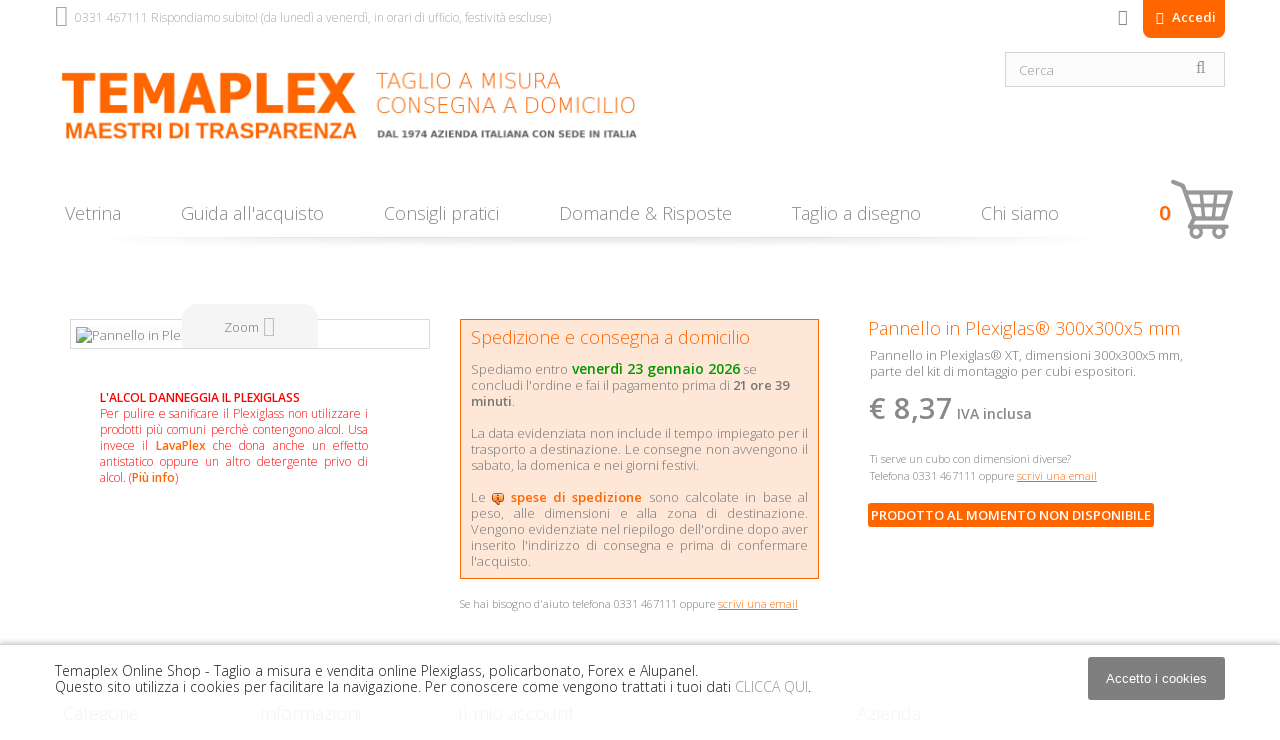

--- FILE ---
content_type: text/html; charset=utf-8
request_url: https://temaplex-shop.com/cubi-espositori-in-plexiglas/111-pannello-in-plexiglas-300x300x5-mm.html
body_size: 17010
content:

<!DOCTYPE HTML> <!--[if lt IE 7]><html class="no-js lt-ie9 lt-ie8 lt-ie7" lang="it-it"><![endif]--> <!--[if IE 7]><html class="no-js lt-ie9 lt-ie8 ie7" lang="it-it"><![endif]--> <!--[if IE 8]><html class="no-js lt-ie9 ie8" lang="it-it"><![endif]--> <!--[if gt IE 8]><html class="no-js ie9" lang="it-it"><![endif]--><html lang="it-it"><head><meta charset="utf-8" /><title>Pannello in Plexiglas® 300x300x5 mm - Temaplex Online Shop</title><meta name="description" content="Pannello in Plexiglas® XT, dimensioni 300x300x5 mm, parte del kit di montaggio per cubi espositori." /><meta name="generator" content="PrestaShop" /><meta name="robots" content="index,follow" /><meta name="viewport" content="width=device-width, minimum-scale=0.25, maximum-scale=1.6, initial-scale=1.0" /><meta name="apple-mobile-web-app-capable" content="yes" /><link rel="icon" type="image/vnd.microsoft.icon" href="/img/favicon.ico?1768396013" /><link rel="shortcut icon" type="image/x-icon" href="/img/favicon.ico?1768396013" /><link rel="stylesheet" href="https://temaplex-shop.com/themes/SA3_pure-175/cache/v_533_080832c6439801bd01942e556f5e82d3_all.css" type="text/css" media="all" /><link rel="stylesheet" href="https://temaplex-shop.com/themes/SA3_pure-175/cache/v_533_1625741ed6783565a1c74f293079ec02_print.css" type="text/css" media="print" />   
<script type="text/javascript" src="/modules/eicaptcha//js/eicaptcha-modules.js"></script> <style type="text/css">/* ----------------------------------------------------- FONTS */

body{
  
        
}

h1, h2, h3, h4, h5, #header .sf-menu > li > a, #header .sf-menu > li > ul > li > a, .block .title_block, .block h4, .page-heading .cat-name, .product-name {
  
        
}



@media (min-width: 768px){
  body{
  	
     
  	
  }

  h1, h2, h3, h4, h5, #header .sf-menu > li > a, #header .sf-menu > li > ul > li > a, .block .title_block, .block h4, .page-heading .cat-name, .product-name {
  	
     
  	
  }
}

/* --------------------------------------------------- BACKGROUND  */
body{
	

	 background-color : #ffffff !important;
      background-image: none !important;
    
	
}


body:before{
  content:"";
  opacity: 0;
  position: fixed;
  top: 0;
  bottom: 0;
  left: 0;
  right: 0;
  background: #000;
}

/* ------------------------------------------------------ BACKGROUND BANDEAU BG2  */
#bg2{
  background: none !important;
  
      display: none !important;
  
  
  

 }
  
  #bg2 .anim2{
    
        
  }

  #bg2 .anim1{
    
        
  }
 

  @-webkit-keyframes scroll {
    from{
      -webkit-transform: translateX(0px);
    }
    to{
      -webkit-transform: translateX(2100px);
    }
  }
  @keyframes scroll {
    from{
      -ms-transform: translateX(0px);
      transform: translateX(0px);
    }
    to{
      -ms-transform: translateX(2100px);
      transform: translateX(2100px);
    }
  }



  



/* -------------------------------------------------------- PAGE */


#page{
  max-width: 100% !important;margin: 0 !important;box-shadow: none !important;        }

@media (min-width: 1200px){
  #page {
    max-width: none !important;
  }
}
#homepage-slider {
    width: 100% !important;
    max-width: none !important;
}
.bx-wrapper{
  max-width: 100% !important;
}
.homeslider-container{
  max-width: 100% !important;
}
#homeslider li{
  width: 100% !important;
}
.bx-wrapper img{
  width: 100% !important;
}
#top_column{
  padding: 0 !important;
}




@media (max-width: 767px) {
  #page{
    margin: 0 !important;
  }
}


/* --------------------------------------------------------- HEADER */
#header_logo{
  padding: 0 !important;
}
header .row #header_logo a img{
  padding-left: 20px !important;
  padding-bottom: 20px !important;
}



header .row #header_logo a img {
  max-height: 150px !important;
}
header .row #header_logo{
  height: 150px !important;
}
@media (min-width: 768px){
  #header .shopping_cart {
    top: 85px !important;
  }
  #header div.precart.cartfloat .shopping_cart {
    /*top: -290px !important;*/
  }
}




/* ---------------------------------------------------- MENU */





/*---------------------------------------------------- CART */






/* sticky cart */





/* ---------------------------------------------------- COLUMNS */




/* ---------------------------------------------------- CATEGORIE IMAGE */


.content_scene_cat{
  display: block !important;
}

.content_scene_cat_bg{
  transition: min-height 2s !important;
}



/* ---------------------------------------------------- OTHER : THEME VISUAL / SUBCATIMAGE  */







/* ---------------------------------------------------- PRODUCT LIST DESIGN  */



.fadestart{
  display: none;
}
/* ----------------------------------------------------  COLOR */
a.product-name:hover{
  color: #ff6600 !important;}

.header_user_info a.account, .header_user_info a.account.active,
.header_user_info a.login, .header_user_info a.login.active  {
  color: #FFF !important;
  background: #ff6600 !important;}
.header_user_info a.logout:before{
  color: #ff6600 !important;}

/* CMS info block */ 
#cmsinfo_block em {
  background: #ff6600 !important;}

/* Product list */
@media (min-width: 1200px){
  ul.product_list .product-image-container .quick-view:hover {
    background: #ff6600 !important;  }
}
/* PAGINATION */
.top-pagination-content ul.pagination > li.active > a,
.top-pagination-content  ul.pagination > li.active > span,
.top-pagination-content  ul.pagination > li.active > span > span,
.top-pagination-content  ul.pagination > li.active > a:hover,
.top-pagination-content  ul.pagination > li.active > span:hover,
.top-pagination-content  ul.pagination > li.active > a:focus,
.top-pagination-content  ul.pagination > li.active > span:focus {
	
  	background-color: #ff6600 !important;  	border-color: #d73e00 !important;  	
}

.bottom-pagination-content ul.pagination > li.active > a,
.bottom-pagination-content  ul.pagination > li.active > span,
.bottom-pagination-content  ul.pagination > li.active > span > span,
.bottom-pagination-content  ul.pagination > li.active > a:hover,
.bottom-pagination-content  ul.pagination > li.active > span:hover,
.bottom-pagination-content  ul.pagination > li.active > a:focus,
.bottom-pagination-content  ul.pagination > li.active > span:focus {
	
  	background-color: #ff6600 !important;  	border-color: #d73e00 !important;  	
}
/* category */
.page-heading.product-listing .cat-name:before,
#subcategories ul li h5:before{
	color: #ff6600 !important;}

/* panier/smartphone */
@media (max-width: 767px) {
  div.shopping_cart a span.ajax_cart_quantity{
    background: #ff6600 !important;  }
}

#home-page-tabs > li.active a, #home-page-tabs > li a:hover {
	background: #ff6600 !important;}







/* BOUTONS */
.button.ajax_add_to_cart_button,
.button.button-medium,
.button.button-medium:hover,
.cart_block .cart-buttons a#button_order_cart,
.list .button.ajax_add_to_cart_button,
.box-info-product button.exclusive,
.box-info-product .exclusive,
.box-info-product .exclusive:hover,
.button.button-medium.exclusive,
.button.button-medium.exclusive:hover {
	
  	background-color: #ff6600 !important;  	border-color: #d73e00 !important;  

}
/* ORDER */
ul.step li.step_current {
	background: #ff6600 !important;}
ul.step li.step_current span::after {
  
  border-left: 31px solid #ff6600 !important;  
}
ul.step li.step_current span::before {
  border-color: #ff6600 #ff6600 #ff6600 transparent !important;}

/*  ----------------------------------------------- CUSTOM CSS */
/* Titolo Prodotto H1 */
h1 {
    color: #ff6600;
    font-size: 18px;
    font-weight: normal;
}

/* Menu Categorie */
#header .sf-menu li li li a {
    font-size: 12px;
    position: relative;
    left: -10px;
}

#header .sf-menu li li li a:hover {
    font-size: 12px;
    color: #333;
}

.sf-menu li ul li a {
    text-transform: none;
}

/* H3 */
h3 {
    color: #ff6600;
    font-size: 18px;
    font-weight: normal;
}

/* Page heading */
.page-heading {
    color: #ff6600;
    margin-bottom: 10px;
}

/*Prezzo Prodotti nella Categoria (lista) */
ul.list .price.product-price {
    color: #777; 
}

/*Prezzo Prodotti nella Categoria (griglia) */
ul.grid .price.product-price {
    color: #777; 
}

/*IVA Label Extended */
.iva-label-ext {
    font-size: 12px;     
    color: #777;
}

/*Taglio Compreso Label */
.taglio-label {
    line-height: 13px;   
    font-size: 12px;     
    color: #009900;
}

/* Prezzo Scheda Prodotto */
.our_price_display .price {
    color: #888888;    
    font-weight: bold;
    font-style: normal;
}
.our_price_display {
    color: #888888;
    font-size: 14px;
    font-weight: bold;
    font-style: normal;
}

/* Link Arancio Default */
a.link:link {
    color:#ff6600;
    text-decoration: none;
}
a.link:hover {
   color:#ff6600;
   text-decoration: underline;
}
a.link:visited {
   color:#ff6600;
   text-decoration: underline;
}

/* Link Arancio Bold */
a.link_bold:link {
    color:#ff6600;
    font-weight: bold;
}
a.link_bold:hover {
   color:#ff6600;
   font-weight: bold;
   text-decoration: underline;
}
a.link_bold:visited {
   color:#ff6600;
   font-weight: bold;
   text-decoration: underline;
}

/* Link Grigio 14px */
a.link14:link {
    font-size: 14px;
    color:#888888;
    text-decoration: none;
}
a.link14:hover {
   font-size: 14px;
   color:#000000;
   text-decoration: none;
}

/* Link Grigio 18px */
a.link18:link {
    font-size: 18px;
    color:#888888;
    text-decoration: none;
}
a.link18:hover {
   font-size: 18px;
   color:#000000;
   text-decoration: none;
}

/* HORIZONTAL MENU */
.sf-menu li ul li a {
    font-size: 14px;
    color:#888888;
    text-decoration: none;
}

/* Titolo Express Checkout */
    #opc_account_form h3.bottom-indent {
    font-weight: 600 !important;
    text-transform: uppercase !important;
    color: #555454  !important;
    font-size: 18px !important;
}

/* PROMO SCRITTA */
ul.product_list.list li .product-flags .discount {
    position: relative;
    top: 8px;
    color: #FF6600;
    font-size: 14px;
    font-weight: bold;
}

/* PROMO BANNER */
/* lista */
ul.list .price-percent-reduction {
    background: #FF6600;
    border: 1px solid #FFF;
}

/* griglia */
ul.grid .price-percent-reduction {
    background: #FF6600;
    border: 1px solid #FFF;
}

/* scheda prodotto */
#reduction_percent {
    background: #FF6600;
    border: 1px solid #FF6600;
}

/*stessa categoria */
.price-percent-reduction.small {
    background: #FF6600;
    border: 1px solid #FF6600;
}

/* carrello */
li.price-percent-reduction.small {
    background: #FF6600;
    border: 1px solid #FF6600;
}

/* miniature pagina prodotto */
#thumbs_list  {
     margin-top: 10px;
     width: 360px;
}

#thumbs_list li {
    float: left;
    height: 75px;
    width: 75px;
}

#thumbs_list_frame {
     width: 360px;
}

span.view_scroll_spacer {
     margin-top: 10px;
     padding-left: 0px;
}

#view_scroll_left {
     margin-bottom: 2px;
}

#view_scroll_right {
     float: right;
     margin-top: 5px;
}

/*IMG_TIP*/
.img-tip {
  background: #f6f6f6;
  border: 1px solid #d2d0d0;
  padding-top: 7px;
}

/*Evidenza Contact Form*/
.cf-advice {
    padding: 3px;
    margin-bottom: 18px;
    border-radius: 3px;
    background-color: #338dc2;
    font-weight: bold;
    color: #fff;
}

/*Evidenza Generica*/
.gen-advice {
    font-size: 14px;
    color: #ff6600;
}

/*Evidenza HOME*/
.home-advice {
    margin-bottom: 18px;
    border-radius: 3px;
    background-color: #ff6600;
    font-weight: bold;
    color: #fff;
}

/*SCELTA METODO DI PAGAMENTO*/
.paypal {
  font-size: 16px;
  background: #ffff99;
}

.bb_cc {
  font-size: 16px;
  background: #ccffcc;
}

/*Prodotto Non Disponibile*/
.prod-non-disp {
    padding: 3px;    
    margin-left: 18px;
    border-radius: 3px;
    background-color: #ff6600;
    font-weight: bold;
    color: #fff;
}

/*Tabella colorata*/
.tablex {
    width: 100%;
    border: 1px solid #ff6600;
    background-color: #ffe7d8;
}

/*Google rating*/
.g-rating {
    margin-right: 15px;
}
a.g-rating:link {
    color:#ff6600;
    text-decoration: none;
}
a.g-rating:hover {
   color:#ff6600;
   text-decoration: underline;
}
a.g-rating:visited {
   color:#ff6600;
   text-decoration: underline;
}</style><link rel="stylesheet" href="https://fonts.googleapis.com/css?family=Open+Sans:300,600&amp;subset=latin,latin-ext" type="text/css" media="all" /> <!--[if IE 8]> 
<script src="https://oss.maxcdn.com/libs/html5shiv/3.7.0/html5shiv.js"></script> 
<script src="https://oss.maxcdn.com/libs/respond.js/1.3.0/respond.min.js"></script> <![endif]--><link rel="stylesheet" href="https://temaplex-shop.com/themes/SA3_pure-175/css/SA/SA_pure.css" type="text/css" media="all" /><link rel="stylesheet" href="https://temaplex-shop.com/themes/SA3_pure-175/css/SA/SA_theme.css" type="text/css" media="all" />   </head><body id="product" class="product product-111 product-pannello-in-plexiglas-300x300x5-mm category-42 category-cubi-espositori-in-plexiglas hide-left-column hide-right-column lang_it">   <div class="loader-page"></div><div id="bg2"></div><div id="page"><div class="header-container"> <header id="header"><div class="nav"><div class="container"><div class="row"> <nav><div class="header_user_info"> <a class="login" href="https://temaplex-shop.com/account" rel="nofollow" title="Accedi al tuo account cliente"> Accedi </a></div><div id="contact-link" > <a href="https://temaplex-shop.com/inviamessaggio" title="Contattaci">Contattaci</a></div> <span class="shop-phone"> <i class="icon-phone"></i>Contattaci subito: <strong>0331 467111 Rispondiamo subito! (da lunedì a venerdì, in orari di ufficio, festività escluse)</strong> </span></nav></div></div></div><div><div class="container"><div class="row"><div id="header_logo"> <a href="https://temaplex-shop.com/" title="Temaplex Online Shop"> <img class="logo img-responsive" src="https://temaplex-shop.com/img/temaplex-online-shop-logo-1768396013.jpg" alt="Temaplex Online Shop" width="2341" height="326"/> </a></div><div id="search_block_top" class="col-sm-4 clearfix"><form id="searchbox" method="get" action="//temaplex-shop.com/ricerca" > <input type="hidden" name="controller" value="search" /> <input type="hidden" name="orderby" value="position" /> <input type="hidden" name="orderway" value="desc" /> <input class="search_query form-control" type="text" id="search_query_top" name="search_query" placeholder="Cerca" value="" /> <button type="submit" name="submit_search" class="btn btn-default button-search"> <span>Cerca</span> </button></form></div><div class="precart col-sm-4 clearfix"><div class="shopping_cart"> <a href="https://temaplex-shop.com/ordine" title="Guarda il mio carrello" rel="nofollow"> <b>Carrello</b> <span class="ajax_cart_quantity unvisible">0</span><div id="text_panier"> <span class="ajax_cart_product_txt unvisible">Prodotto</span> <span class="ajax_cart_product_txt_s unvisible">Prodotti</span></div><span class="ajax_cart_total unvisible"> </span> <span class="ajax_cart_no_product">(vuoto)</span> </a><div class="cart_block block exclusive"><div class="block_content"><div class="cart_block_list"><p class="cart_block_no_products"> Nessun prodotto</p><div class="cart-prices"><div class="cart-prices-line first-line"> <span class="price cart_block_shipping_cost ajax_cart_shipping_cost unvisible"> To be determined </span> <span class="unvisible"> Spedizione </span></div><div class="cart-prices-line last-line"> <span class="price cart_block_total ajax_block_cart_total">€ 0,00</span> <span>Totale</span></div></div><p class="cart-buttons"> <a id="button_order_cart" class="btn btn-default button button-small" href="https://temaplex-shop.com/ordine" title="Procedi con l'ordine" rel="nofollow"> <span> Procedi con l'ordine<i class="icon-chevron-right right"></i> </span> </a></p></div></div></div></div></div><div id="layer_cart"><div class="clearfix"><div class="layer_cart_product col-xs-12 col-md-6"> <span class="cross" title="Chiudi finestra"></span> <span class="title"> <i class="icon-check"></i>Prodotto aggiunto al carrello </span><div class="product-image-container layer_cart_img"></div><div class="layer_cart_product_info"> <span id="layer_cart_product_title" class="product-name"></span> <span id="layer_cart_product_attributes"></span><div> <strong class="dark">Quantità</strong> <span id="layer_cart_product_quantity"></span></div><div> <strong class="dark">Totale</strong> <span id="layer_cart_product_price"></span></div></div></div><div class="layer_cart_cart col-xs-12 col-md-6"> <span class="title"> <span class="ajax_cart_product_txt_s unvisible"> Ci sono <span class="ajax_cart_quantity">0</span> prodotti nel carrello. </span> <span class="ajax_cart_product_txt "> C'è un prodotto nel carrello </span> </span><div class="layer_cart_row"> <strong class="dark"> Totale prodotti </strong> <span class="ajax_block_products_total"> </span></div><div class="layer_cart_row"> <strong class="dark unvisible"> Totale spedizione&nbsp; </strong> <span class="ajax_cart_shipping_cost unvisible"> To be determined </span></div><div class="layer_cart_row"> <strong class="dark"> Totale </strong> <span class="ajax_block_cart_total"> </span></div><div class="button-container"> <span class="continue btn btn-default button exclusive-medium" title="Continua lo shopping"> <span> <i class="icon-chevron-left left"></i>Continua lo shopping </span> </span> <a class="btn btn-default button button-medium" href="https://temaplex-shop.com/ordine" title="Procedi all'acquisto" rel="nofollow"> <span> Procedi all'acquisto<i class="icon-chevron-right right"></i> </span> </a></div></div></div><div class="crossseling"></div></div><div class="layer_cart_overlay"></div><div id="block_top_menu" class="sf-contener clearfix col-lg-12"><div class="cat-title">Menu</div><ul class="sf-menu clearfix menu-content"><li><a href="https://temaplex-shop.com/" title="Vetrina">Vetrina</a><ul><li><a href="https://temaplex-shop.com/35-plexiglass" title="Plexiglas®">Plexiglas®</a><ul><li><a href="https://temaplex-shop.com/12-plexiglas-trasparente-incolore" title="Plexiglas® XT trasparente incolore">Plexiglas® XT trasparente incolore</a></li><li><a href="https://temaplex-shop.com/13-plexiglas-gs-trasparente-colorato" title="Plexiglas® GS trasparente colorato">Plexiglas® GS trasparente colorato</a></li><li><a href="https://temaplex-shop.com/31-plexiglas-gs-colorato" title="Plexiglas® GS colorato">Plexiglas® GS colorato</a></li><li><a href="https://temaplex-shop.com/16-plexiglass-bianco-opalino" title="Plexiglas® GS bianco opalino">Plexiglas® GS bianco opalino</a></li><li><a href="https://temaplex-shop.com/32-plexiglass-satinato-neutro" title="Plexiglass satinato neutro">Plexiglass satinato neutro</a></li><li><a href="https://temaplex-shop.com/17-plexiglass-resist-45" title="Plexiglas® Resist® 45">Plexiglas® Resist® 45</a></li><li><a href="https://temaplex-shop.com/18-plexiglass-a-specchio" title="Plexiglas® a specchio">Plexiglas® a specchio</a></li><li><a href="https://temaplex-shop.com/19-plexiglass-neon" title="Plexiglass Neon">Plexiglass Neon</a></li><li><a href="https://temaplex-shop.com/20-plexiglass-hc-e-ar" title="Plexiglas® HC e AR">Plexiglas® HC e AR</a></li></ul></li><li><a href="https://temaplex-shop.com/36-policarbonato" title="Policarbonato">Policarbonato</a><ul><li><a href="https://temaplex-shop.com/21-policarbonato-compatto" title="Policarbonato compatto">Policarbonato compatto</a></li><li><a href="https://temaplex-shop.com/60-policarbonato-compatto-lexan-antigraffio" title="Policarbonato compatto LEXAN® antigraffio">Policarbonato compatto LEXAN® antigraffio</a></li><li><a href="https://temaplex-shop.com/22-policarbonato-alveolare-lexan" title="Policarbonato alveolare LEXAN®">Policarbonato alveolare LEXAN®</a></li></ul></li><li><a href="https://temaplex-shop.com/24-forex" title="Forex®">Forex®</a><ul><li><a href="https://temaplex-shop.com/38-forex-bianco" title=" Forex® Bianco"> Forex® Bianco</a></li><li><a href="https://temaplex-shop.com/39-forex-colorato" title=" Forex® Colorato"> Forex® Colorato</a></li></ul></li><li><a href="https://temaplex-shop.com/23-tecnopolimeri" title="Tecnopolimeri">Tecnopolimeri</a><ul><li><a href="https://temaplex-shop.com/41-alupanel" title="Alupanel®">Alupanel®</a></li><li><a href="https://temaplex-shop.com/61-polietilene-pe-hd-300" title="Polietilene PE HD 300">Polietilene PE HD 300</a></li><li><a href="https://temaplex-shop.com/62-pp-h-foamlite" title="PP-H Foamlite®">PP-H Foamlite®</a></li><li><a href="https://temaplex-shop.com/63-hpl" title="HPL">HPL</a></li></ul></li><li><a href="https://temaplex-shop.com/14-dischi-e-ovali" title="Dischi e ovali">Dischi e ovali</a><ul><li><a href="https://temaplex-shop.com/48-dischi-in-plexiglass" title="Dischi in Plexiglas®">Dischi in Plexiglas®</a></li><li><a href="https://temaplex-shop.com/49-dischi-in-policarbonato" title="Dischi in policarbonato">Dischi in policarbonato</a></li><li><a href="https://temaplex-shop.com/50-dischi-in-forex" title="Dischi in Forex®">Dischi in Forex®</a></li><li><a href="https://temaplex-shop.com/51-dischi-in-alupanel" title="Dischi in Alupanel">Dischi in Alupanel</a></li></ul></li><li><a href="https://temaplex-shop.com/37-tubi-e-barre-in-plexiglas" title="Tubi e barre in Plexiglas">Tubi e barre in Plexiglas</a><ul><li><a href="https://temaplex-shop.com/26-tubi-e-barre-in-plexiglas" title="Tubi e barre in Plexiglas®">Tubi e barre in Plexiglas®</a></li></ul></li><li><a href="https://temaplex-shop.com/30-accessori" title="Accessori">Accessori</a><ul><li><a href="https://temaplex-shop.com/44-prodotti-complementari" title="Prodotti complementari">Prodotti complementari</a></li><li><a href="https://temaplex-shop.com/52-squadrette-di-fissaggio" title="Squadrette di fissaggio">Squadrette di fissaggio</a></li></ul></li><li><a href="https://temaplex-shop.com/33-cubi-espositori-in-kit" title="Cubi espositori in kit">Cubi espositori in kit</a><ul><li><a href="https://temaplex-shop.com/42-cubi-espositori-in-plexiglas" title="Cubi espositori in Plexiglas®">Cubi espositori in Plexiglas®</a></li></ul></li></ul></li><li><a href="https://temaplex-shop.com/content/8-guida-all-acquisto" title="Guida all&#039;acquisto">Guida all&#039;acquisto</a></li><li><a href="https://temaplex-shop.com/content/9-consigli-pratici" title="Consigli pratici">Consigli pratici</a></li><li><a href="https://temaplex-shop.com/content/10-domande-risposte" title="Domande &amp; Risposte">Domande &amp; Risposte</a></li><li><a href="https://temaplex-shop.com/content/37-taglio-a-disegno" title="Taglio a disegno">Taglio a disegno</a></li><li><a href="https://temaplex-shop.com/content/4-chi-siamo" title="Chi siamo">Chi siamo</a></li></ul></div><div><div class="container"><div class="row"></div></div></div></div></div></div> </header><div id="menu_line"></div><div id="slider_row" class="row"></div><div class="columns-container"><div id="columns" class="container"><div class="row"><div id="center_column" class="center_column col-xs-12 col-sm-12"><div itemscope itemtype="https://schema.org/Product"><meta itemprop="url" content="https://temaplex-shop.com/cubi-espositori-in-plexiglas/111-pannello-in-plexiglas-300x300x5-mm.html"><div class="primary_block row"><div class="container"><div class="top-hr"></div></div><div class="pb-left-column col-xs-12 col-sm-5 col-md-4"><div id="image-block" class="clearfix"> <span id="view_full_size"> <img id="bigpic" itemprop="image" src="https://temaplex-shop.com/165-large_default/pannello-in-plexiglas-300x300x5-mm.jpg" title="Pannello in Plexiglas 300x300x5 mm" alt="Pannello in Plexiglas 300x300x5 mm" width="543" height="543"/> <span class="span_link no-print">Zoom</span> </span></div><div id="views_block" class="clearfix hidden"><div id="thumbs_list"><ul id="thumbs_list_frame"><li id="thumbnail_165" class="last"> <a href="https://temaplex-shop.com/165-thickbox_default/pannello-in-plexiglas-300x300x5-mm.jpg" data-fancybox-group="other-views" class="fancybox shown" title="Pannello in Plexiglas 300x300x5 mm"> <img class="img-responsive" id="thumb_165" src="https://temaplex-shop.com/165-cart_default/pannello-in-plexiglas-300x300x5-mm.jpg" alt="Pannello in Plexiglas 300x300x5 mm" title="Pannello in Plexiglas 300x300x5 mm" height="80" width="80" itemprop="image" /> </a></li></ul></div></div><table width="100%"><tr><td> <br /><div class="sp_warning"><strong><br />L'ALCOL DANNEGGIA IL PLEXIGLASS</strong><br />Per pulire e sanificare il Plexiglass non utilizzare i prodotti pi&ugrave; comuni perch&egrave contengono alcol. Usa invece il <a class="link_bold" href="../prodotti-complementari/117-detergente-lavaplex-250-ml.html">LavaPlex</a> che dona anche un effetto antistatico oppure un altro detergente privo di alcol. (<a class="link_bold" href="../content/12-plexiglas-resistenza-agli-agenti-chimici">Pi&ugrave info</a>)</div></td></tr></table></div><div class="pb-left-column col-xs-12 col-sm-7 col-md-4"><table class="tablex"><tr><td><div class="sped-titolo">Spedizione e consegna a domicilio</div><div>&nbsp;</div><div class="plaintext">Spediamo entro</div><div class="datasped"> venerdì 23 gennaio 2026</div>  <div class="plaintext">se concludi l'ordine e fai il pagamento prima di&nbsp;</div><div class="time" id='time'></div><div class="plaintext">.</div><div style="font-weight:normal; text-align:justify;"><div>&nbsp;</div><div>La data evidenziata non include il tempo impiegato per il trasporto a destinazione. Le consegne non avvengono il sabato, la domenica e nei giorni festivi.</div></div>  <div style="font-weight:normal;" align="justify"> <br />Le&nbsp;<img src="../img/cms/icon_info.gif" width="12px" height="12px">&nbsp;<a class="iframe" href="/content/36-spese-di-spedizione?content_only=1"><strong>spese di spedizione</strong></a>&nbsp;sono calcolate in base al peso, alle dimensioni e alla zona di destinazione. Vengono evidenziate nel riepilogo dell'ordine dopo aver inserito l'indirizzo di consegna e prima di confermare l'acquisto.</div></td></tr></table><div>&nbsp;</div><div style="font-weight:normal;"> <small>Se hai bisogno d'aiuto telefona 0331 467111 oppure <a href="../inviamessaggio" class="link"><u>scrivi una email</u></a></small></div></div><div class="pb-right-column col-xs-12 col-sm-12 col-md-4"><h1 itemprop="name">Pannello in Plexiglas® 300x300x5 mm</h1><div id="short_description_block"><div id="short_description_content" class="rte align_justify" itemprop="description">Pannello in Plexiglas® XT, dimensioni 300x300x5 mm, parte del kit di montaggio per cubi espositori.</div></div><form id="buy_block" action="https://temaplex-shop.com/carrello" method="post"><p class="hidden"> <input type="hidden" name="token" value="4baa4607b9403b5b6f9355b22f4244b9" /> <input type="hidden" name="id_product" value="111" id="product_page_product_id" /> <input type="hidden" name="add" value="1" /> <input type="hidden" name="id_product_attribute" id="idCombination" value="" /></p><div class="box-info-product"><div class="content_prices clearfix"><div><p class="our_price_display" itemprop="offers" itemscope itemtype="https://schema.org/Offer"><span id="our_price_display" class="price" itemprop="price" content="8.3692">€ 8,37</span> IVA inclusa<meta itemprop="priceCurrency" content="EUR" /></p><p id="reduction_percent" style="display:none;"><span id="reduction_percent_display"></span></p><p id="reduction_amount" style="display:none"><span id="reduction_amount_display"></span></p><p id="old_price" class="hidden"><span id="old_price_display"><span class="price"></span></span></p></div><div class="clear"></div></div><div class="product_attributes clearfix"><p id="quantity_wanted_p" style="display: none;"> <label for="quantity_wanted">Quantit&agrave;</label> <input type="number" min="1" name="qty" id="quantity_wanted" class="text" value="1" /> <a href="#" data-field-qty="qty" class="btn btn-default button-minus product_quantity_down"> <span><i class="icon-minus"></i></span> </a> <a href="#" data-field-qty="qty" class="btn btn-default button-plus product_quantity_up"> <span><i class="icon-plus"></i></span> </a> <span class="clearfix"></span></p><p id="minimal_quantity_wanted_p" style="display: none;"> La quantit&agrave; minima ordinabile per questo prodotto &egrave; <b id="minimal_quantity_label">1</b></p></div><div class="box-cart-bottom"><div class="unvisible"><p id="add_to_cart" class="buttons_bottom_block no-print"> <button type="submit" name="Submit" class="exclusive"> <span>Aggiungi al carrello</span> </button></p></div><div class="box-info-product"><p style="font-weight:normal; padding-left:20px; padding-right:0px;"> <small>Ti serve un cubo con dimensioni diverse?<br />Telefona 0331 467111 oppure <a href="../contatto" class="link"><u>scrivi una email</u></a></small></p></div><br /> <span class="prod-non-disp">PRODOTTO AL MOMENTO NON DISPONIBILE</span></div></div></form><p id="product_reference" style="display: none;"> <label>Codice: </label> <span class="editable" itemprop="sku"></span></p><p id="availability_statut" style="display: none;"> <span id="availability_value" class="label label-warning">Questo prodotto al momento non &egrave; disponibile</span></p><p id="availability_date" style="display: none;"> <span id="availability_date_label">Disponibile dal:</span> <span id="availability_date_value"></span></p><div id="oosHook"></div></div></div></div></div></div></div></div><div class="footer-container"> <footer id="footer" class="container"><div class="row"><section class="blockcategories_footer footer-block col-xs-12 col-sm-2"><h4>Categorie</h4><div class="category_footer toggle-footer"><div class="list"><ul class="tree dhtml"><li > <a href="https://temaplex-shop.com/35-plexiglass" title="Plexiglas® è il nome commerciale di un polimero plastico che si ricava dal metacrilato di metile (PMMA, polimetilmetacrilato o semplicemente metacrilato ). Il Plexiglas® viene anche chiamato più genericamente Vetro Acrilico . E&#039; molto limpido ed ha un peso inferiore rispetto al vetro ma una trasparenza molto superiore. E&#039; un materiale infrangibile, resistente e versatile, non ingiallisce e non si deteriora con il tempo. Disponibile in una grande scelta di colori e di varianti. Il nostro Plexiglas® è originale ed è un marchio registrato di Röhm GmbH. Plexiglas® - Resistenza agli agenti chimici &nbsp;|&nbsp; Plexiglas® - Proprietà fisiche, meccaniche ed elettriche &nbsp;| Guida alla scelta dello spessore Plexiglas® - Cenni di illuminotecnica &nbsp;|&nbsp; Plexiglas® - Approfondimenti &nbsp;|&nbsp; Caratteristiche del taglio"> Plexiglas® </a><ul><li > <a href="https://temaplex-shop.com/12-plexiglas-trasparente-incolore" title="Vendita di lastre e pannelli in Plexiglas® XT trasparente incolore , con taglio a misura e servizio di consegna a domicilio. Il Plexiglas® è molto limpido, ha un peso inferiore rispetto al vetro ma una trasparenza molto superiore. E&#039; un materiale infrangibile, resistente e versatile, non ingiallisce e non si deteriora con il tempo. Il nostro Plexiglas® è originale ed è un marchio registrato di Röhm GmbH. Finiture disponibili subito online: Taglio normale: il pannello viene tagliato con una macchina sezionatrice, il bordo è netto e preciso ma non decorativo. Smussatura: su una sola faccia del pannello, i bordi presentano una lavorazione che elimina lo spigolo vivo. Raggiatura degli angoli: gli angoli vengono arrotondati con il raggio desiderato. Fori passanti agli angoli: vengono creati 4 fori passanti non filettati, posizionati in prossimità degli angoli della lastra, alla stessa distanza dai bordi. Lucidatura dei bordi: i bordi del pannello vengono lucidati a mano e ritornano trasparenti. &nbsp; Guarda le differenze Finiture a richiesta (solo spessori da 3 mm in su): Taglio a disegno, taglio con dima e con sagoma: E&#039; un tipo di taglio che viene eseguito con macchine CNC a controllo numerico, capaci di seguire percorsi predefiniti e quindi di creare qualsiasi forma. Se il tuo pannello ha una forma particolare invia il tuo disegno per un preventivo oppure portaci il tuo pannello da riprodurre e sostituire. Non devia il percorso della luce Impedisce il degrado causato dall&#039;esposizione ai raggi solari Lascia passare le radiazioni solari visibili Può venire a contatto con gli alimenti senza rischi Può essere riciclato al 100% Se hai bisogno di aiuto telefona 0331 467111 oppure scrivi una email"> Plexiglas® XT trasparente incolore </a></li><li > <a href="https://temaplex-shop.com/13-plexiglas-gs-trasparente-colorato" title="Vendita di lastre e pannelli in Plexiglas® GS trasparente colorato , protetto contro i raggi UV, con taglio a misura e servizio di consegna a domicilio. Il Plexiglas®&nbsp;è molto limpido, ha un peso inferiore rispetto al vetro ma una trasparenza molto superiore. E&#039; un materiale infrangibile, resistente e versatile, non ingiallisce e non si deteriora con il tempo. Il nostro Plexiglas® è originale ed è un marchio registrato di Röhm GmbH. Finiture disponibili subito online: Taglio normale: il pannello viene tagliato con una macchina sezionatrice, il bordo è netto e preciso ma non decorativo. Smussatura: su una sola faccia del pannello, i bordi presentano una lavorazione che elimina lo spigolo vivo. Raggiatura degli angoli: gli angoli vengono arrotondati con il raggio desiderato. Fori passanti agli angoli: vengono creati 4 fori passanti non filettati, posizionati in prossimità degli angoli della lastra, alla stessa distanza dai bordi. Lucidatura dei bordi: i bordi del pannello vengono lucidati a mano e ritornano trasparenti. &nbsp; Guarda le differenze Finiture a richiesta (solo spessori da 3 mm in su): Taglio a disegno, taglio con dima e con sagoma: E&#039; un tipo di taglio che viene eseguito con macchine CNC a controllo numerico, capaci di seguire percorsi predefiniti e quindi di creare qualsiasi forma. Se il tuo pannello ha una forma particolare invia il tuo disegno per un preventivo oppure portaci il tuo pannello da riprodurre e sostituire. Non devia il percorso della luce Impedisce il degrado causato dall&#039;esposizione ai raggi solari Lascia passare le radiazioni solari visibili Colori brillanti e luminosi Può essere riciclato al 100% Se hai bisogno di aiuto telefona 0331 467111 oppure scrivi una email"> Plexiglas® GS trasparente colorato </a></li><li > <a href="https://temaplex-shop.com/31-plexiglas-gs-colorato" title="Vendita di lastre e pannelli in Plexiglas® GS colorato, non trasparente , protetto contro i raggi UV, con taglio a misura e servizio di consegna a domicilio. Il Plexiglas®&nbsp;è molto limpido, ha un peso inferiore rispetto al vetro ma una trasparenza molto superiore. E&#039; un materiale infrangibile, resistente e versatile, non ingiallisce e non si deteriora con il tempo. Il nostro Plexiglas® è originale ed è un marchio registrato di Röhm GmbH. Finiture disponibili subito online: Taglio normale: il pannello viene tagliato con una macchina sezionatrice, il bordo è netto e preciso ma non decorativo. Smussatura: su una sola faccia del pannello, i bordi presentano una lavorazione che elimina lo spigolo vivo. Raggiatura degli angoli: gli angoli vengono arrotondati con il raggio desiderato. Fori passanti agli angoli: vengono creati 4 fori passanti non filettati, posizionati in prossimità degli angoli della lastra, alla stessa distanza dai bordi. Lucidatura dei bordi: i bordi del pannello vengono lucidati a mano e ritornano trasparenti. &nbsp; Guarda le differenze Finiture a richiesta (solo spessori da 3 mm in su): Taglio a disegno, taglio con dima e con sagoma: E&#039; un tipo di taglio che viene eseguito con macchine CNC a controllo numerico, capaci di seguire percorsi predefiniti e quindi di creare qualsiasi forma. Se il tuo pannello ha una forma particolare invia il tuo disegno per un preventivo oppure portaci il tuo pannello da riprodurre e sostituire. Non fa passare la luce Impedisce il degrado causato dall&#039;esposizione ai raggi solari Colori brillanti e luminosi Può essere riciclato al 100% Se hai bisogno di aiuto telefona 0331 467111 oppure scrivi una email"> Plexiglas® GS colorato </a></li><li > <a href="https://temaplex-shop.com/16-plexiglass-bianco-opalino" title="Vendita di lastre e pannelli in Plexiglas® GS bianco opalino , protetto contro i raggi UV, con taglio a misura e servizio di consegna a domicilio. Questa variante dona al Plexiglas® un colore bianco latte e lo rende permeabile alla luce. La varietà di spessori del Plexiglas® bianco opalino consente di scegliere il grado di densità ottimale per diffondere uniformemente i raggi luminosi. Ideale per allestire ambienti dove l&#039;illuminazione diventa parte del design e dove l&#039;attenuazione delle ombre offre eleganza e raffinatezza. Il Plexiglas® GS bianco opalino è particolarmente apprezzato anche dai fotografi che lo sfruttano per creare sfondi ed ambientazioni con luce morbida. Il nostro Plexiglas® è originale ed è un marchio registrato di Röhm GmbH. Finiture disponibili subito online: Taglio normale: il pannello viene tagliato con una macchina sezionatrice, il bordo è netto e preciso ma non decorativo. Smussatura: su una sola faccia del pannello, i bordi presentano una lavorazione che elimina lo spigolo vivo. Raggiatura degli angoli: gli angoli vengono arrotondati con il raggio desiderato. Fori passanti agli angoli: vengono creati 4 fori passanti non filettati, posizionati in prossimità degli angoli della lastra, alla stessa distanza dai bordi. Lucidatura dei bordi: i bordi del pannello vengono lucidati a mano e ritornano trasparenti. &nbsp; Guarda le differenze Finiture a richiesta (solo spessori da 3 mm in su): Taglio a disegno, taglio con dima e con sagoma: E&#039; un tipo di taglio che viene eseguito con macchine CNC a controllo numerico, capaci di seguire percorsi predefiniti e quindi di creare qualsiasi forma. Se il tuo pannello ha una forma particolare invia il tuo disegno per un preventivo oppure portaci il tuo pannello da riprodurre e sostituire. Diffonde la luce in tutte le direzioni con uguale intensità Impedisce il degrado causato dall&#039;esposizione ai raggi solari Perfetto per la retro illuminazione Può essere riciclato al 100% Se hai bisogno di aiuto telefona 0331 467111 oppure scrivi una email"> Plexiglas® GS bianco opalino </a></li><li > <a href="https://temaplex-shop.com/32-plexiglass-satinato-neutro" title="Vendita di lastre e pannelli in Plexiglass satinato neutro, con taglio a misura e servizio di consegna a domicilio. Il Plexiglas®&nbsp;è molto limpido, ha un peso inferiore rispetto al vetro ma una trasparenza molto superiore. E&#039; un materiale infrangibile, resistente e versatile, non ingiallisce e non si deteriora con il tempo. Questa variante prevede un trattamento che rende la superficie traslucida e vellutata al tatto. L&#039;effetto è quello di un vetro appannato, ma asciutto. Finiture disponibili subito online: Taglio normale: il pannello viene tagliato con una macchina sezionatrice, il bordo è netto e preciso ma non decorativo. Smussatura: su una sola faccia del pannello, i bordi presentano una lavorazione che elimina lo spigolo vivo. Raggiatura degli angoli: gli angoli vengono arrotondati con il raggio desiderato. Fori passanti agli angoli: vengono creati 4 fori passanti non filettati, posizionati in prossimità degli angoli della lastra, alla stessa distanza dai bordi. Lucidatura dei bordi: i bordi del pannello vengono lucidati a mano e ritornano trasparenti. &nbsp; Guarda le differenze Finiture a richiesta (solo spessori da 3 mm in su): Taglio a disegno, taglio con dima e con sagoma: E&#039; un tipo di taglio che viene eseguito con macchine CNC a controllo numerico, capaci di seguire percorsi predefiniti e quindi di creare qualsiasi forma. Se il tuo pannello ha una forma particolare invia il tuo disegno per un preventivo oppure portaci il tuo pannello da riprodurre e sostituire. Diffonde la luce in tutte le direzioni con uguale intensità Impedisce il degrado causato dall&#039;esposizione ai raggi solari La superficie non riflette la luce Può essere riciclato al 100% Se hai bisogno di aiuto telefona 0331 467111 oppure scrivi una email"> Plexiglass satinato neutro </a></li><li > <a href="https://temaplex-shop.com/17-plexiglass-resist-45" title="Vendita di lastre e pannelli in Plexiglas® Resist® 45 con taglio a misura&nbsp; e servizio di consegna a domicilio. Lastre estruse di alta qualità in Plexiglas® modificato, protetto contro i raggi UV. Unisce le eccellenti caratteristiche del Plexiglass con la robustezza del policarbonato. E&#039; limpido e brillante, molto resistente agli urti, agli agenti atmosferici ed ai raggi UV. E&#039; ideale per l&#039;utilizzo in esterni perchè è robusto, non ingiallisce e non si deteriora. Il nostro Plexiglas® è originale ed è un marchio registrato di Röhm GmbH. Finiture disponibili subito online: Taglio normale: il pannello viene tagliato con una macchina sezionatrice, il bordo è netto e preciso ma non decorativo. Smussatura: su una sola faccia del pannello, i bordi presentano una lavorazione che elimina lo spigolo vivo. Raggiatura degli angoli: gli angoli vengono arrotondati con il raggio desiderato. Fori passanti agli angoli: vengono creati 4 fori passanti non filettati, posizionati in prossimità degli angoli della lastra, alla stessa distanza dai bordi. Lucidatura dei bordi: i bordi del pannello vengono lucidati a mano e ritornano trasparenti. &nbsp; Guarda le differenze Finiture a richiesta (solo spessori da 3 mm in su): Taglio a disegno, taglio con dima e con sagoma: E&#039; un tipo di taglio che viene eseguito con macchine CNC a controllo numerico, capaci di seguire percorsi predefiniti e quindi di creare qualsiasi forma. Se il tuo pannello ha una forma particolare invia il tuo disegno per un preventivo oppure portaci il tuo pannello da riprodurre e sostituire. Non devia il percorso della luce Impedisce il degrado causato dall&#039;esposizione ai raggi solari Ha una forte resistenza alla trazione, alla torsione e agli urti Lascia passare le radiazioni solari visibili Può essere riciclato al 100% Se hai bisogno di aiuto telefona 0331 467111 oppure scrivi una email"> Plexiglas® Resist® 45 </a></li><li > <a href="https://temaplex-shop.com/18-plexiglass-a-specchio" title="Vendita di lastre e pannelli in Plexiglas® a specchio (Plexiglas® Mirror), protetto contro i raggi UV, con taglio a misura e servizio di consegna a domicilio. Il Plexiglass specchiato è una materia plastica formata da polimeri del metacrilato di metile (polimetilmetacrilato o metacrilato, anche PMMA) a cui viene aggiunta una resina riflettente. Il Plexiglass specchiato è molto brillante, più luminoso degli specchi in vetro , la superficie è estremamente liscia e regolare, la densità del tutto omogenea. La varietà di colori rende questo materiale versatile e divertente. Gli specchi in Plexiglass sono disponibili subito, sono leggeri, economici, infrangibili e sicuri. Il nostro Plexiglas® è originale ed è un marchio registrato di Röhm GmbH. IMPORTANTE: Prima di acquistare uno specchio di grandi dimensioni, per favore contattaci via email oppure telefona al numero 0331 467111 . Grazie! Data la natura flessibile del Plexiglass, soprattutto con specchi di grandi dimensioni (da 500 mm di lato in su), se il montaggio non viene effettuato a regola d&#039;arte, può verificarsi&nbsp;una distorsione dell&#039;immagine riflessa. Questo può dipendere da vari fattori, come per esempio: Superficie di appoggio non perfettamente piana oppure assente Spessore troppo sottile oppure supporto non rettilineo Collante utilizzato non idoneo oppure incollaggio errato Dilatazioni termiche dovute al cambio di stagione Per l&#039;installazione ed il montaggio dello specchio consigliamo di evitare il fai-da-te e invece di coinvolgere un bravo artigiano che sia specializzato nel settore dell&#039;edilizia e che conosca bene il metacrilato. Finiture disponibili subito online: Taglio normale: il pannello viene tagliato con una macchina sezionatrice, il bordo è netto e preciso ma non decorativo. Finiture a richiesta (solo spessori da 3 mm in su): Taglio a disegno, taglio con dima e con sagoma: E&#039; un tipo di taglio che viene eseguito con macchine CNC a controllo numerico, capaci di seguire percorsi predefiniti e quindi di creare qualsiasi forma. Se il tuo pannello ha una forma particolare invia il tuo disegno per un preventivo oppure portaci il tuo pannello da riprodurre e sostituire. Riflette la luce al 100% (solo la parte specchiante) Impedisce il degrado causato dall&#039;esposizione ai raggi solari Lascia passare e riflette le radiazioni solari visibili Colori brillanti e molto luminosi Se hai bisogno di aiuto telefona 0331 467111 oppure scrivi una email"> Plexiglas® a specchio </a></li><li > <a href="https://temaplex-shop.com/19-plexiglass-neon" title="Vendita di lastre e pannelli in Plexiglass Neon CRYLUX®, trasparente e fluorescente, con taglio a misura e servizio di consegna a domicilio. Il Plexiglass Neon è una materia plastica che si ricava dai polimeri del metacrilato di metile (polimetilmetacrilato o metacrilato, anche PMMA), modificato per offrire un&#039;altissima polarizzazione. Il Plexiglass Neon è eccezionalmente brillante, la superficie è estremamente liscia e regolare, la densità del tutto omogenea. Ideale per creare effetti luminosi e coreografici suggestivi. Finiture disponibili subito online: Taglio normale: il pannello viene tagliato con una macchina sezionatrice, il bordo è netto e preciso ma non decorativo. Finiture a richiesta (solo spessori da 3 mm in su): Taglio a disegno, taglio con dima e con sagoma: E&#039; un tipo di taglio che viene eseguito con macchine CNC a controllo numerico, capaci di seguire percorsi predefiniti e quindi di creare qualsiasi forma. Se il tuo pannello ha una forma particolare invia il tuo disegno per un preventivo oppure portaci il tuo pannello da riprodurre e sostituire. Impedisce il degrado causato dall&#039;esposizione ai raggi solari Lascia passare le radiazioni solari visibili Colori molto brillanti e luminosi Può essere riciclato al 100% Se hai bisogno di aiuto telefona 0331 467111 oppure scrivi una email"> Plexiglass Neon </a></li><li class="last"> <a href="https://temaplex-shop.com/20-plexiglass-hc-e-ar" title="Vendita di lastre e pannelli in Plexiglas® Optical HC antigraffio e in Plexiglas® AR antiriflesso protette contro i raggi UV, con taglio a misura e servizio di consegna a domicilio. Un trattamento superficiale di indurimento rende un lato del Plexiglas® Optical HC antigraffio estremamente resistente all&#039;usura e adatto per l&#039;esposizione al pubblico. Le lastre in Plexiglas® AR antiriflesso sono particolarmente indicate dove è necessario assorbire gli effetti di riflessione della luce causati dalle superfici lucide. Il nostro Plexiglas® è originale ed è un marchio registrato di Röhm GmbH. Finiture disponibili subito online: Taglio normale: il pannello viene tagliato con una macchina sezionatrice, il bordo è netto e preciso ma non decorativo. Smussatura: su una sola faccia del pannello, i bordi presentano una lavorazione che elimina lo spigolo vivo. Raggiatura degli angoli: gli angoli vengono arrotondati con il raggio desiderato. Fori passanti agli angoli: vengono creati 4 fori passanti non filettati, posizionati in prossimità degli angoli della lastra, alla stessa distanza dai bordi. Lucidatura dei bordi: i bordi del pannello vengono lucidati a mano e ritornano trasparenti. &nbsp; Guarda le differenze Finiture a richiesta (solo spessori da 3 mm in su): Taglio a disegno, taglio con dima e con sagoma: E&#039; un tipo di taglio che viene eseguito con macchine CNC a controllo numerico, capaci di seguire percorsi predefiniti e quindi di creare qualsiasi forma. Se il tuo pannello ha una forma particolare invia il tuo disegno per un preventivo oppure portaci il tuo pannello da riprodurre e sostituire. Non devia il percorso della luce Impedisce il degrado causato dall&#039;esposizione ai raggi solari Lascia passare le radiazioni solari visibili Possiede un&#039;alta resistenza ai graffi (solo tipo HC) La superficie non riflette la luce (solo tipo AR) Se hai bisogno di aiuto telefona 0331 467111 oppure scrivi una email"> Plexiglas® HC e AR </a></li></ul></li><li > <a href="https://temaplex-shop.com/36-policarbonato" title="Il policarbonato compatto &nbsp;e il policarbonato alveolare vengono impiegati per le loro caratteristiche di trasparenza, di ottima resistenza termica e meccanica. Possiedono inoltre ottime proprietà elettriche e di durezza. Nell&#039;edilizia civile ed industriale i pannelli in policarbonato, grazie alla loro compattezza, luminosità, resistenza e versatilità, vengono utilizzati per realizzare coperture, finestrature e protezioni e sono sfruttati per le loro caratteristiche anche nel campo del design. Policarbonato - Resistenza agli agenti chimici &nbsp;|&nbsp; Policarbonato - Proprietà fisiche, meccaniche ed elettriche | Policarbonato - Approfondimenti | Caratteristiche del taglio"> Policarbonato </a><ul><li > <a href="https://temaplex-shop.com/21-policarbonato-compatto" title="Vendita di lastre e pannelli in policarbonato compatto , con taglio a misura e servizio di consegna a domicilio. Nell&#039;edilizia civile ed industriale i pannelli in policarbonato, grazie alla loro compattezza, luminosità, resistenza e versatilità, vengono utilizzati per realizzare coperture, finestrature e protezioni e sono sfruttati per le loro caratteristiche anche nel campo del design. Finiture disponibili subito online: Taglio normale: il pannello viene tagliato con una macchina sezionatrice, il bordo è netto e preciso ma non decorativo. Lucidatura dei bordi: i bordi del pannello vengono lucidati a mano e ritornano trasparenti. Finiture a richiesta (solo spessori da 3 mm in su): Taglio a disegno, taglio con dima e con sagoma: E&#039; un tipo di taglio che viene eseguito con macchine CNC a controllo numerico, capaci di seguire percorsi predefiniti e quindi di creare qualsiasi forma. Se il tuo pannello ha una forma particolare invia il tuo disegno per un preventivo oppure portaci il tuo pannello da riprodurre e sostituire. Non devia il percorso della luce Impedisce il degrado causato dall&#039;esposizione ai raggi solari Ha una forte resistenza alla trazione, alla torsione e agli urti E&#039; molto resistente alla combustione Può essere riciclato al 100% Colori disponibili: Incolore: tutti gli spessori Bianco opalino: spessore 3 mm e 5 mm Fumé bronzo: spessori da 3 mm a 5 mm Fumé grigio: spessori da 3 mm a 5 mm Se hai bisogno di aiuto telefona 0331 467111 oppure scrivi una email"> Policarbonato compatto </a></li><li > <a href="https://temaplex-shop.com/60-policarbonato-compatto-lexan-antigraffio" title="Vendita di lastre e pannelli in policarbonato compatto LEXAN®, antigraffio e protetto UV su entrambi i lati, con taglio a misura e servizio di consegna a domicilio. Applicazioni nell&#039;industria per componenti e protezione macchinari, vetri di autoveicoli e macchine agricole, treni, mezzi pubblici, protezioni antigraffiti, vetri di sicurezza. Finiture disponibili subito online: Taglio normale: il pannello viene tagliato con una macchina sezionatrice, il bordo è netto e preciso ma non decorativo. Lucidatura dei bordi: i bordi del pannello vengono lucidati a mano e ritornano trasparenti. Finiture a richiesta (solo spessori da 3 mm in su): Taglio a disegno, taglio con dima e con sagoma: E&#039; un tipo di taglio che viene eseguito con macchine CNC a controllo numerico, capaci di seguire percorsi predefiniti e quindi di creare qualsiasi forma. Se il tuo pannello ha una forma particolare invia il tuo disegno per un preventivo oppure portaci il tuo pannello da riprodurre e sostituire. Ha una forte resistenza alla trazione, alla torsione e agli urti Impedisce il degrado causato dall&#039;esposizione ai raggi solari E&#039; molto resistente alla combustione Può essere riciclato al 100% Possiede un&#039;alta resistenza ai graffi Finiture disponibili subito online: Se hai bisogno di aiuto telefona 0331 467111 oppure scrivi una email"> Policarbonato compatto LEXAN® antigraffio </a></li><li class="last"> <a href="https://temaplex-shop.com/22-policarbonato-alveolare-lexan" title="Vendita di lastre e pannelli in policarbonato alveolare LEXAN ® con taglio a misura e servizio di consegna a domicilio. Il policarbonato alveolare viene utilizzato per le sue proprietà particolari di robustezza, resistenza termica e meccanica. Il policarbonato alveolare inoltre possiede buone proprietà elettriche e di durezza. Nell&#039;edilizia civile ed industriale i pannelli in policarbonato alveolare, grazie alla loro leggerezza, luminosità, resistenza e versatilità, vengono utilizzati per realizzare coperture, finestrature e protezioni e sono sfruttati per le loro caratteristiche anche nel campo del design. Finiture disponibili subito online: Taglio normale: il pannello viene tagliato con una macchina sezionatrice, il bordo è netto e preciso ma non decorativo. Finiture a richiesta (solo spessori da 3 mm in su): Taglio a disegno, taglio con dima e con sagoma: E&#039; un tipo di taglio che viene eseguito con macchine CNC a controllo numerico, capaci di seguire percorsi predefiniti e quindi di creare qualsiasi forma. Se il tuo pannello ha una forma particolare invia il tuo disegno per un preventivo oppure portaci il tuo pannello da riprodurre e sostituire. Offre un buon isolamento termico Ha la proprietà di agevolare lo scorrimento della condensa Lasciar passare le radiazioni solari visibili E&#039; molto resistente alla combustione Può essere riciclato al 100% Colori disponibili: Incolore: tutti gli spessori Bianco opalino: spessore 10 mm Fumé bronzo: spessore 6 e 10 mm Se hai bisogno di aiuto telefona 0331 467111 oppure scrivi una email"> Policarbonato alveolare LEXAN® </a></li></ul></li><li > <a href="https://temaplex-shop.com/24-forex" title="Le lastre di Forex® sono costituite da PVC semi-espanso la cui struttura è particolarmente leggera, rigida e robusta. Il Forex® viene usato prevalentemente per la stampa digitale. Può essere impiegato nel settore della comunicazione, per la creazione di cartelli di grandi dimensioni, insegne, plastici, modelli, allestimenti punto vendita, scenografie televisive e teatrali, oggettistica promozionale, stampa e serigrafia. Nel settore dell’edilizia per architettura d’interni, pareti mobili, rivestimenti di facciate, condotte anticondensa, cappe aspirazione e ventilazione, fai-da-te. Nel settore dell’industria viene usato per la produzione di contenitori e rivestimenti per apparecchiature elettriche ed elettroniche, impianti di sviluppo e stampa, giocattoli, complementi d&#039;arredo, pannelli per porte, rivestimenti per nautica. Forex® - Resistenza agli agenti chimici | Forex® - Approfondimenti"> Forex® </a><ul><li > <a href="https://temaplex-shop.com/38-forex-bianco" title="Vendita di lastre e pannelli in Forex® , costituite da PVC semi-espanso la cui struttura è particolarmente leggera, rigida e robusta. Taglio a misura e servizio di consegna a domicilio. Il Forex® viene usato prevalentemente per la stampa digitale. Può essere impiegato nel settore della comunicazione, per la creazione di cartelli di grandi dimensioni, insegne, plastici, modelli, allestimenti punto vendita, scenografie televisive e teatrali, oggettistica promozionale, stampa e serigrafia. Nel settore dell’edilizia per architettura d’interni, pareti mobili, rivestimenti di facciate, condotte anticondensa, cappe aspirazione e ventilazione, fai-da-te. Nel settore dell’industria viene usato per la produzione di contenitori e rivestimenti per apparecchiature elettriche ed elettroniche, impianti di sviluppo e stampa, giocattoli, complementi d&#039;arredo, pannelli per porte, rivestimenti per nautica. Finiture disponibili subito online: Taglio normale: il pannello viene tagliato con una macchina sezionatrice, il bordo è netto e preciso ma non decorativo. Smussatura: su una sola faccia del pannello, i bordi presentano una lavorazione che elimina lo spigolo vivo. Raggiatura degli angoli: gli angoli vengono arrotondati con il raggio desiderato. Fori passanti agli angoli: vengono creati 4 fori passanti non filettati, posizionati in prossimità degli angoli della lastra, alla stessa distanza dai bordi. &nbsp; Guarda le differenze Finiture a richiesta (solo spessori da 3 mm in su): Taglio a disegno, taglio con dima e con sagoma: E&#039; un tipo di taglio che viene eseguito con macchine CNC a controllo numerico, capaci di seguire percorsi predefiniti e quindi di creare qualsiasi forma. Se il tuo pannello ha una forma particolare invia il tuo disegno per un preventivo oppure portaci il tuo pannello da riprodurre e sostituire. La superficie non riflette la luce Non fa passare la luce Ha una bassa densità ed è molto leggero Può essere riciclato al 100% Particolarmente adatto per la stampa digitale Se hai bisogno di aiuto telefona 0331 467111 oppure scrivi una email"> Forex® Bianco </a></li><li class="last"> <a href="https://temaplex-shop.com/39-forex-colorato" title="Vendita di lastre e pannelli in Forex® , costituite da PVC semi-espanso la cui struttura è particolarmente leggera, rigida e robusta. Taglio a misura e servizio di consegna a domicilio. Il Forex® viene usato prevalentemente per la stampa digitale. Può essere impiegato nel settore della comunicazione, per la creazione di cartelli di grandi dimensioni, insegne, plastici, modelli, allestimenti punto vendita, scenografie televisive e teatrali, oggettistica promozionale, stampa e serigrafia. Nel settore dell’edilizia per architettura d’interni, pareti mobili, rivestimenti di facciate, condotte anticondensa, cappe aspirazione e ventilazione, fai-da-te. Nel settore dell’industria viene usato per la produzione di contenitori e rivestimenti per apparecchiature elettriche ed elettroniche, impianti di sviluppo e stampa, giocattoli, complementi d&#039;arredo, pannelli per porte, rivestimenti per nautica. Finiture disponibili subito online: Taglio normale: il pannello viene tagliato con una macchina sezionatrice, il bordo è netto e preciso ma non decorativo. Smussatura: su una sola faccia del pannello, i bordi presentano una lavorazione che elimina lo spigolo vivo. Raggiatura degli angoli: gli angoli vengono arrotondati con il raggio desiderato. Fori passanti agli angoli: vengono creati 4 fori passanti non filettati, posizionati in prossimità degli angoli della lastra, alla stessa distanza dai bordi. &nbsp; Guarda le differenze Finiture a richiesta (solo spessori da 3 mm in su): Taglio a disegno, taglio con dima e con sagoma: E&#039; un tipo di taglio che viene eseguito con macchine CNC a controllo numerico, capaci di seguire percorsi predefiniti e quindi di creare qualsiasi forma. Se il tuo pannello ha una forma particolare invia il tuo disegno per un preventivo oppure portaci il tuo pannello da riprodurre e sostituire. La superficie non riflette la luce Non fa passare la luce Ha una bassa densità ed è molto leggero Può essere riciclato al 100% Particolarmente adatto per la stampa digitale Se hai bisogno di aiuto telefona 0331 467111 oppure scrivi una email"> Forex® Colorato </a></li></ul></li><li > <a href="https://temaplex-shop.com/23-tecnopolimeri" title="Alupanel &nbsp;è una gamma di pannelli multistrato con anima interna in polietilene estruso e superfici in foglia di alluminio dello spessore di 0,20 mm preverniciate a caldo. La totale assenza di metalli pesanti nei componenti delle vernici è una delle caratteristiche principali del materiale. Le lastre presentano un’ottima stabilità, un eccellente rapporto tra basso peso e rigidità e sono quindi indicate per moltissime applicazioni nel settore della stampa, della comunicazione visiva e dell&#039;edilizia. Alupanel - Resistenza agli agenti chimici | Alupanel - Approfondimenti PE HD 300 &nbsp;è una gamma di pannelli in polietilene estruso ad alta densità . Questo tecnopolimero presenta un&#039;ottima resistenza chimica, è un buon isolante termico ed elettrico, è insolubile quindi non incollabile se non per fusione a temperatura. Il polietilene alta densità PE HD 300 &nbsp;è un materiale molto elastico e con ottime proprietà di scorrevolezza.&nbsp;Possiede un eccellente rapporto tra peso e densità, una grande versatilità, un basso costo ed è quindi&nbsp;impiegato nel settore dell&#039; ingegneria meccanica per la creazione di zone di forte attrito, scorrimento ed&nbsp;impatto. Per le sue proprietà di facile pulizia e di eco-sostenibilità è anche molto apprezzato nel settore alimentare , dove viene utilizzato per creare taglieri, utensili ed accessori di ogni tipo. PE HD 300 - Resistenza agli agenti chimici | PE HD 300 - Approfondimenti PP-H Foamlite® è una gamma di pannelli in polipropilene espanso . Questo tecnopolimero presenta un&#039;alta resistenza chimica ed è un ottimo isolante termico ed elettrico. Il p olipropilene espanso PP-H Foamlite® è un materiale molto rigido, con ottime proprietà di robustezza e di resistenza all&#039;abrasione.&nbsp;Possiede un eccellente rapporto tra peso e densità, un costo molto basso ed è quindi&nbsp;impiegato nei settori dell&#039; industria meccanica e dell&#039; edilizia per la creazione di zone calpestabili e pavimenti ad alta resistenza chimica e all&#039;impatto. PP-H - Resistenza agli agenti chimici | PP-H - Approfondimenti"> Tecnopolimeri </a><ul><li > <a href="https://temaplex-shop.com/41-alupanel" title="Vendita di lastre e pannelli in Alupanel con taglio a misura e servizio di consegna a domicilio. Una gamma di pannelli multistrato con anima interna in polietilene estruso e superfici in foglia di alluminio dello spessore di 0,20 mm preverniciate a caldo. La totale assenza di metalli pesanti nei componenti delle vernici è una delle caratteristiche principali del materiale. Le lastre presentano un’ottima stabilità, un eccellente rapporto tra basso peso e rigidità e sono quindi indicate per moltissime applicazioni nel settore della stampa, della comunicazione visiva e dell&#039;edilizia. Finiture disponibili subito online: Taglio normale: il pannello viene tagliato con una macchina sezionatrice, il bordo è netto e preciso ma non decorativo. Raggiatura degli angoli: gli angoli vengono arrotondati con il raggio desiderato. Fori passanti agli angoli: vengono creati 4 fori passanti non filettati, posizionati in prossimità degli angoli della lastra, alla stessa distanza dai bordi. &nbsp; Guarda le differenze Finiture a richiesta (solo spessori da 3 mm in su): Taglio a disegno, taglio con dima e con sagoma: E&#039; un tipo di taglio che viene eseguito con macchine CNC a controllo numerico, capaci di seguire percorsi predefiniti e quindi di creare qualsiasi forma. Se il tuo pannello ha una forma particolare invia il tuo disegno per un preventivo oppure portaci il tuo pannello da riprodurre e sostituire. Non fa passare la luce Processo di produzione di alta qualità Ha una forte resistenza alla trazione, alla torsione e agli urti Possiede un&#039;alta resistenza ai graffi Particolarmente adatto per la stampa digitale Se hai bisogno di aiuto telefona 0331 467111 oppure scrivi una email"> Alupanel® </a></li><li > <a href="https://temaplex-shop.com/61-polietilene-pe-hd-300" title="Vendita di lastre e pannelli estrusi in polietilene ad alta densità PE HD 300 con taglio a misura e servizio di consegna a domicilio. Questo tecnopolimero presenta un&#039;ottima resistenza chimica, è un buon isolante termico ed elettrico, è insolubile quindi non incollabile se non per fusione a temperatura. Il polietilene alta densità PE HD 300 &nbsp;è un materiale molto elastico e con ottime proprietà di scorrevolezza.&nbsp;Possiede un eccellente rapporto tra peso e densità, una grande versatilità, un basso costo ed è quindi&nbsp;impiegato nel settore dell&#039; ingegneria meccanica per la creazione di zone di forte attrito, scorrimento ed&nbsp;impatto. Per le sue proprietà di facile pulizia e di eco-sostenibilità è anche molto apprezzato nel settore alimentare , dove viene utilizzato per creare taglieri, utensili ed accessori di ogni tipo. Finiture disponibili subito online: Taglio normale: il pannello viene tagliato con una macchina sezionatrice, il bordo è netto e preciso ma non decorativo. Raggiatura degli angoli: gli angoli vengono arrotondati con il raggio desiderato. &nbsp; Guarda le differenze Finiture a richiesta (solo spessori da 3 mm in su): Taglio a disegno, taglio con dima e con sagoma: E&#039; un tipo di taglio che viene eseguito con macchine CNC a controllo numerico, capaci di seguire percorsi predefiniti e quindi di creare qualsiasi forma. Se il tuo pannello ha una forma particolare invia il tuo disegno per un preventivo oppure portaci il tuo pannello da riprodurre e sostituire. Non fa passare la luce E&#039; leggero pur essendo molto denso Ha una forte resistenza a tutte le sollecitazioni meccaniche Può venire a contatto con gli alimenti senza rischi Può essere riciclato al 100% Se hai bisogno di aiuto telefona 0331 467111 oppure scrivi una email"> Polietilene PE HD 300 </a></li><li > <a href="https://temaplex-shop.com/62-pp-h-foamlite" title="Vendita di lastre e pannelli di PP-H Foamlite® in polipropilene espanso . Questo tecnopolimero presenta un&#039;alta resistenza chimica ed è un ottimo isolante termico ed elettrico. Il p olipropilene espanso PP-H Foamlite® è un materiale molto rigido, con ottime proprietà di robustezza e di resistenza all&#039;abrasione.&nbsp;Possiede un eccellente rapporto tra peso e densità, un costo molto basso ed è quindi&nbsp;impiegato nei settori dell&#039; industria meccanica e dell&#039; edilizia per la creazione di zone calpestabili e pavimenti ad alta resistenza chimica e all&#039;impatto. Finiture disponibili subito online: Taglio normale: il pannello viene tagliato con una macchina sezionatrice, il bordo è netto e preciso ma non decorativo. Non fa passare la luce E&#039; leggero pur essendo molto denso Ha una forte resistenza a tutte le sollecitazioni meccaniche Può essere riciclato al 100% Se hai bisogno di aiuto telefona 0331 467111 oppure scrivi una email"> PP-H Foamlite® </a></li><li class="last"> <a href="https://temaplex-shop.com/63-hpl" title="Vendita di lastre e pannelli in laminato compatto ad alta pressione HPL con taglio a misura e servizio di consegna a domicilio. Una gamma di pannelli laminati in resina termoindurente, simile alla bachelite, composta principalmente da fenolo e formaldeide, estremamente omogenea, dura e resistente. Le facce esterne laminate rendono il materiale esteticamente piacevole ed elegante. Le lastre presentano un’ottima stabilità, un eccellente rapporto tra peso e rigidità e sono quindi indicate per moltissime applicazioni nel settore dell&#039;arredamento civile, nautico e tecnico (laboratori e ospedali). Finiture disponibili subito online: Taglio normale: il pannello viene tagliato con una macchina sezionatrice, il bordo è netto e preciso ma non decorativo. Lucidatura dei bordi: i bordi del pannello vengono lucidati a mano e ritornano trasparenti. Finiture a richiesta (solo spessori da 3 mm in su): Taglio a disegno, taglio con dima e con sagoma: E&#039; un tipo di taglio che viene eseguito con macchine CNC a controllo numerico, capaci di seguire percorsi predefiniti e quindi di creare qualsiasi forma. Se il tuo pannello ha una forma particolare invia il tuo disegno per un preventivo oppure portaci il tuo pannello da riprodurre e sostituire. Non fa passare la luce Processo di produzione di alta qualità Ha una forte resistenza alla trazione, alla torsione e agli urti Possiede un&#039;alta resistenza ai graffi La superficie opaca impedisce la riflessione della luce Se hai bisogno di aiuto telefona 0331 467111 oppure scrivi una email"> HPL </a></li></ul></li><li > <a href="https://temaplex-shop.com/14-dischi-e-ovali" title="Taglio CNC circolare e ovale su lastre in Plexiglas®, in policarbonato compatto, in Forex® e in Alupanel®. In ogni scheda prodotto è possibile scegliere il colore, lo spessore e le dimensioni del taglio. Finiture disponibili subito online: Taglio CNC: Taglio circolare e ovale. Finiture a richiesta: Taglio a disegno, taglio con dima e con sagoma: E&#039; un tipo di taglio che viene eseguito con macchine CNC a controllo numerico, capaci di seguire percorsi predefiniti e quindi di creare qualsiasi forma. Se il tuo pannello ha una forma particolare invia il tuo disegno per un preventivo oppure portaci il tuo pannello da riprodurre e sostituire. Se hai bisogno di aiuto telefona 0331 467111 oppure scrivi una email"> Dischi e ovali </a><ul><li > <a href="https://temaplex-shop.com/48-dischi-in-plexiglass" title="In ogni scheda prodotto è possibile scegliere il colore, lo spessore e le dimensioni del taglio. Finiture disponibili subito online: Taglio CNC: Taglio circolare e ovale. Finiture a richiesta: Taglio a disegno, taglio con dima e con sagoma: E&#039; un tipo di taglio che viene eseguito con macchine CNC a controllo numerico, capaci di seguire percorsi predefiniti e quindi di creare qualsiasi forma. Se il tuo pannello ha una forma particolare invia il tuo disegno per un preventivo oppure portaci il tuo pannello da riprodurre e sostituire. Se hai bisogno di aiuto telefona 0331 467111 oppure scrivi una email"> Dischi in Plexiglas® </a></li><li > <a href="https://temaplex-shop.com/49-dischi-in-policarbonato" title="In ogni scheda prodotto è possibile scegliere il colore, lo spessore e le dimensioni del taglio. Finiture disponibili subito online: Taglio CNC: Taglio circolare e ovale. Finiture a richiesta: Taglio a disegno, taglio con dima e con sagoma: E&#039; un tipo di taglio che viene eseguito con macchine CNC a controllo numerico, capaci di seguire percorsi predefiniti e quindi di creare qualsiasi forma. Se il tuo pannello ha una forma particolare invia il tuo disegno per un preventivo oppure portaci il tuo pannello da riprodurre e sostituire. Se hai bisogno di aiuto telefona 0331 467111 oppure scrivi una email"> Dischi in policarbonato </a></li><li > <a href="https://temaplex-shop.com/50-dischi-in-forex" title="In ogni scheda prodotto è possibile scegliere il colore, lo spessore e le dimensioni del taglio. Finiture disponibili subito online: Taglio CNC: Taglio circolare e ovale. Finiture a richiesta: Taglio a disegno, taglio con dima e con sagoma: E&#039; un tipo di taglio che viene eseguito con macchine CNC a controllo numerico, capaci di seguire percorsi predefiniti e quindi di creare qualsiasi forma. Se il tuo pannello ha una forma particolare invia il tuo disegno per un preventivo oppure portaci il tuo pannello da riprodurre e sostituire. Se hai bisogno di aiuto telefona 0331 467111 oppure scrivi una email"> Dischi in Forex® </a></li><li class="last"> <a href="https://temaplex-shop.com/51-dischi-in-alupanel" title="In ogni scheda prodotto è possibile scegliere il colore, lo spessore e le dimensioni del taglio. Finiture disponibili subito online: Taglio CNC: Taglio circolare e ovale. Finiture a richiesta: Taglio a disegno, taglio con dima e con sagoma: E&#039; un tipo di taglio che viene eseguito con macchine CNC a controllo numerico, capaci di seguire percorsi predefiniti e quindi di creare qualsiasi forma. Se il tuo pannello ha una forma particolare invia il tuo disegno per un preventivo oppure portaci il tuo pannello da riprodurre e sostituire. Se hai bisogno di aiuto telefona 0331 467111 oppure scrivi una email"> Dischi in Alupanel </a></li></ul></li><li > <a href="https://temaplex-shop.com/37-tubi-e-barre-in-plexiglas" title="Tubi, barre tonde e barre quadre in Plexiglas® classico trasparente , protetto contro i raggi UV, con forme e dimensioni varie. Il Plexiglas® trasparente è una materia plastica che si ricava dai polimeri del metacrilato di metile (polimetilmetacrilato o metacrilato ). Il Plexiglas® viene anche chiamato PMMA oppure Vetro Acrilico . E&#039; molto limpido ed ha un peso inferiore rispetto al vetro ma una trasparenza molto superiore. E&#039; un materiale infrangibile, resistente e versatile, non ingiallisce e non si deteriora con il tempo. Plexiglas® - Resistenza agli agenti chimici &nbsp;|&nbsp; Plexiglas® - Proprietà fisiche, meccaniche ed elettriche | Plexiglas® - Approfondimenti"> Tubi e barre in Plexiglas </a><ul><li class="last"> <a href="https://temaplex-shop.com/26-tubi-e-barre-in-plexiglas" title="Tubi, barre tonde e barre quadre in Plexiglas® classico trasparente , protetto contro i raggi UV, con forme e dimensioni varie. Il Plexiglas® trasparente è una materia plastica che si ricava dai polimeri del metacrilato di metile (polimetilmetacrilato o metacrilato ). Il Plexiglas® viene anche chiamato PMMA oppure Vetro Acrilico . E&#039; molto limpido ed ha un peso inferiore rispetto al vetro ma una trasparenza molto superiore. E&#039; un materiale infrangibile, resistente e versatile, non ingiallisce e non si deteriora con il tempo. Se hai bisogno di aiuto telefona 0331 467111 oppure scrivi una email"> Tubi e barre in Plexiglas® </a></li></ul></li><li > <a href="https://temaplex-shop.com/30-accessori" title="Una serie di prodotti e di accessori per lavorare con il plexiglass e con il policarbonato. Tutti i prodotti in vendita sono originali, testati e garantiti dalle rispettive Case Produttrici. Se hai bisogno di aiuto telefona 0331 467111 oppure scrivi una email"> Accessori </a><ul><li > <a href="https://temaplex-shop.com/44-prodotti-complementari" title="Una serie di prodotti e di accessori per lavorare con il plexiglass e con il policarbonato. Tutti i prodotti in vendita sono originali, testati e garantiti dalle rispettive Case Produttrici. Detergenti antistatici e lucidanti Colle e adesivi Atri prodotti ed accessori utili Se hai bisogno di aiuto telefona 0331 467111 oppure scrivi una email"> Prodotti complementari </a></li><li class="last"> <a href="https://temaplex-shop.com/52-squadrette-di-fissaggio" title="Squadrette angolari in policarbonato trasparente, per costruire cubi, teche ed espositori. Si possono montare e smontare a piacere. Utilizzabili solo con pannelli da 5 mm di spessore. Dimensione massima consigliata per il pannello: 330x330 mm . Se hai bisogno di aiuto telefona 0331 467111 oppure scrivi una email"> Squadrette di fissaggio </a></li></ul></li><li class="last"> <a href="https://temaplex-shop.com/33-cubi-espositori-in-kit" title="Cubi espositori forniti in kit di montaggio . Ogni pannello è realizzato in Plexiglas® XT trasparente incolore , ciascuno con dimensioni 300x300 mm e spessore 5 mm. Gli elementi angolari di fissaggio sono in policarbonato compatto trasparente . L&#039;assemblaggio dei cubi espositori avviene in maniera rapida e semplice, senza la necessità di usare nè collanti, nè viti di fissaggio. Tutti gli elementi vengono infatti uniti ad incastro e sono riutilizzabili. Se hai bisogno di aiuto telefona 0331 467111 oppure scrivi una email"> Cubi espositori in kit </a><ul><li class="last"> <a href="https://temaplex-shop.com/42-cubi-espositori-in-plexiglas" title="Cubi espositori forniti in kit di montaggio . Ogni pannello è realizzato in Plexiglas® XT trasparente incolore , con dimensioni 300x300 mm e spessore 5 mm. Gli elementi angolari di fissaggio sono in policarbonato compatto trasparente . L&#039;assemblaggio dei cubi espositori avviene in maniera rapida e semplice, senza la necessità di usare nè collanti, nè viti di fissaggio. Tutti gli elementi vengono infatti uniti ad incastro e sono riutilizzabili. Caratteristiche: Pannelli : Plexiglas® XT trasparente incolore Elementi di fissaggio : policarbonato trasparente incolore Dimensione dei pannelli : 300x300x5 mm Montaggio : Ad incastro, per interferenza Principali impieghi: Arredo per vetrine di negozi e punti vendita Teche aperte per stand fieristici Scaffali aperti per depliant e opuscoli pubblicitari Espositori per modellismo e collezioni Se hai bisogno di aiuto telefona 0331 467111 oppure scrivi una email"> Cubi espositori in Plexiglas® </a></li></ul></li></ul></div></div> </section><section class="footer-block col-xs-12 col-sm-2" id="block_various_links_footer"><h4>Informazioni</h4><ul class="toggle-footer"><li class="item"> <a href="https://temaplex-shop.com/content/category/3-informazioni-tecniche" title="Informazioni tecniche"> Informazioni tecniche </a></li><li class="item"> <a href="https://temaplex-shop.com/content/category/4-informazioni-legali" title="Informazioni legali"> Informazioni legali </a></li><li class="item"> <a href="https://temaplex-shop.com/content/30-metodi-pagamento" title="Metodi di pagamento"> Metodi di pagamento </a></li><li class="item"> <a href="https://temaplex-shop.com/content/1-consegna" title="Spedizione e consegna"> Spedizione e consegna </a></li><li class="item"> <a href="https://temaplex-shop.com/content/40-acquisto-presso-la-sede" title="Acquisto presso la sede"> Acquisto presso la sede </a></li><li class="item"> <a href="https://temaplex-shop.com/content/13-riservatezza" title="Riservatezza e Sicurezza informatica"> Riservatezza e Sicurezza informatica </a></li><li class="item"> <a href="https://temaplex-shop.com/content/category/5-guide-per-l-utente" title="Guide per l&#039;utente"> Guide per l&#039;utente </a></li><li> <a href="https://temaplex-shop.com/mappa-del-sito" title="Mappa del sito"> Mappa del sito </a></li></ul> </section> <section class="bottom-footer col-xs-12"><div style="text-align: center"> © 2026 TEMA S.r.l. Legnano Italia - Tutti i diritti riservati | P.IVA 13112200152 | SDI A4707H7 | Siamo presenti su MEPA <br /> Sito web sviluppato da <a target="_blank" href="http://www.temanet.it">Tema S.r.l.</a>con <a target="_blank" href="http://www.newbridgeit.net">Newbridge IT</a> e <a target="_blank" href="http://www.garavagliasoftware.it">Garavaglia Software</a></div> </section><section class="footer-block col-xs-12 col-sm-4"><h4><a href="https://temaplex-shop.com/account" title="Gestisci il mio account" rel="nofollow">Il mio account</a></h4><div class="block_content toggle-footer"><ul class="bullet"><li><a href="https://temaplex-shop.com/cronologia-ordini" title="I miei ordini" rel="nofollow">I miei ordini</a></li><li><a href="https://temaplex-shop.com/buono-ordine" title="Le mie note di credito" rel="nofollow">Le mie note di credito</a></li><li><a href="https://temaplex-shop.com/indirizzi" title="I miei indirizzi" rel="nofollow">I miei indirizzi</a></li><li><a href="https://temaplex-shop.com/dati-personali" title="Gestisci i miei dati personali" rel="nofollow">Le mie informazioni personali</a></li></ul></div> </section><section id="block_contact_infos" class="footer-block col-xs-12 col-sm-4"><div><h4>Azienda</h4><ul class="toggle-footer"><li> <strong>Tema S.r.l. Automazione</strong><br />via Juker 28, 20025 Legnano</li><li> Telefono: <span>0331 467111</span></li><li> Email: <span><a href="&#109;&#97;&#105;&#108;&#116;&#111;&#58;%74%65%6d%61@%74%65%6d%61%6e%65%74.%69%74" >&#x74;&#x65;&#x6d;&#x61;&#x40;&#x74;&#x65;&#x6d;&#x61;&#x6e;&#x65;&#x74;&#x2e;&#x69;&#x74;</a></span></li><li> <span><a href="https://www.linkedin.com/company/tema-automazione-srl" target="_blank" alt="Maggiori dettagli sulla nostra azienda su LinkedIn"><img src="../themes/SA3_pure-175/modules/blockcontactinfos/linkedin-logo.png" height="20" width="80"></a></span></li></ul></div> </section><div id="cookielaw" class="cookielaw"><div class="container"> <a id="cookie_close" class="button btn btn-default button-small" href="#"><span>Accetto i cookies</span></a><p>Temaplex Online Shop - Taglio a misura e vendita online Plexiglass, policarbonato, Forex e Alupanel.<br />Questo sito utilizza i cookies per facilitare la navigazione. Per conoscere come vengono trattati i tuoi dati <a href="http://www.temaplex-shop.com/content/13-riservatezza">CLICCA QUI</a>.</p></div></div></div> </footer></div></div>
<script type="text/javascript">/* <![CDATA[ */;var CUSTOMIZE_TEXTFIELD=1;var FancyboxI18nClose='Chiudi';var FancyboxI18nNext='Successivo';var FancyboxI18nPrev='Precedente';var PS_CATALOG_MODE=false;var ajax_allowed=true;var ajaxsearch=true;var allowBuyWhenOutOfStock=true;var attribute_anchor_separator='-';var attributesCombinations=[];var availableLaterValue='';var availableNowValue='';var baseDir='https://temaplex-shop.com/';var baseUri='https://temaplex-shop.com/';var blocksearch_type='top';var contentOnly=false;var currency={"id":1,"name":"Euro","iso_code":"EUR","iso_code_num":"978","sign":"\u20ac","blank":"1","conversion_rate":"1.000000","deleted":"0","format":"3","decimals":"1","active":"1","prefix":"\u20ac ","suffix":"","id_shop_list":null,"force_id":false};var currencyBlank=1;var currencyFormat=3;var currencyRate=1;var currencySign='€';var currentDate='2026-01-18 03:20:31';var customerGroupWithoutTax=false;var customizationFields=false;var customizationId=null;var customizationIdMessage='Personalizzazione n.';var default_eco_tax=0;var delete_txt='Elimina';var displayList=true;var displayPrice=0;var doesntExist='Il prodotto non esiste in questa versione.';var doesntExistNoMore='Questo prodotto al momento non è disponibile';var doesntExistNoMoreBut='con questi attributi, ma è disponibile con altri.';var dp_id_cart=0;var dp_id_customer=0;var dp_link='https://temaplex-shop.com/module/dynamicproduct/default';var dp_module_dir='https://temaplex-shop.com/modules/dynamicproduct/';var dp_special=1;var dp_version='1.8.4';var ecotaxTax_rate=0;var fieldRequired='Per favore, compila tutti i campi obbligatori, quindi salva la personalizzazione.';var freeProductTranslation='---';var freeShippingTranslation='---';var generated_date=1768702831;var groupReduction=0;var hasDeliveryAddress=false;var highDPI=false;var idDefaultImage=165;var id_lang=1;var id_product=111;var img_dir='https://temaplex-shop.com/themes/SA3_pure-175/img/';var img_prod_dir='https://temaplex-shop.com/img/p/';var img_ps_dir='https://temaplex-shop.com/img/';var instantsearch=false;var isGuest=0;var isLogged=0;var isMobile=false;var is_seven=false;var jqZoomEnabled=false;var maxQuantityToAllowDisplayOfLastQuantityMessage=0;var minimalQuantity=1;var noTaxForThisProduct=false;var oosHookJsCodeFunctions=[];var page_name='product';var priceDisplayMethod=0;var priceDisplayPrecision=2;var productAvailableForOrder=false;var productBasePriceTaxExcl=6.86;var productBasePriceTaxExcluded=6.86;var productBasePriceTaxIncl=8.3692;var productHasAttributes=false;var productPrice=8.3692;var productPriceTaxExcluded=6.86;var productPriceTaxIncluded=8.3692;var productPriceWithoutReduction=8.3692;var productReference='';var productShowPrice=true;var productUnitPriceRatio=0;var product_fileButtonHtml='Seleziona file';var product_fileDefaultHtml='Nessun file selezionato';var product_specific_price=[];var ps_module_dev=false;var quantitiesDisplayAllowed=false;var quantityAvailable=0;var quickView=false;var reduction_percent=0;var reduction_price=0;var removingLinkText='rimuovi questo prodotto dal mio carrello';var roundMode=2;var search_url='https://temaplex-shop.com/ricerca';var specific_currency=false;var specific_price=0;var static_token='4baa4607b9403b5b6f9355b22f4244b9';var stock_management=0;var taxRate=22;var toBeDetermined='To be determined';var token='4baa4607b9403b5b6f9355b22f4244b9';var uploading_in_progress='Caricamento in corso, attendi prego...';var usingSecureMode=true;/* ]]> */</script> <script type="text/javascript" src="https://temaplex-shop.com/themes/SA3_pure-175/cache/v_103_ef2a3ad7ee407cf8128b2cd43290d2e9.js"></script> <script type="text/javascript" src="https://www.google.com/recaptcha/api.js?onload=onloadCallback&render=explicit"></script> <script type="text/javascript" src="/modules/eicaptcha/js/eicaptcha-modules.js"></script> <script type="text/javascript" src="https://temaplex-shop.com/themes/SA3_pure-175/js/wow.js"></script> <script type="text/javascript" src="https://www.googletagmanager.com/gtag/js?id=G-GZL3KWXFWK"></script> <script type="text/javascript">/* <![CDATA[ */;var checkCaptchaUrl="/modules/eicaptcha/eicaptcha-ajax.php";var RecaptachKey="6LcKCRcUAAAAAOsQXZiK4EKvDPjwOJbuTzGIPFt_";;$(document).ready(function(){$("#bg2").append("<div class='anim1 fadestart'></div><div class='anim2 fadestart'></div>");$('.anim1').fadeIn(3000).removeClass('fadestart');$('.anim2').fadeIn(3000).removeClass('fadestart');});;new WOW().init();;window.dataLayer=window.dataLayer||[];function gtag(){dataLayer.push(arguments);}
gtag('js',new Date());gtag('config','G-GZL3KWXFWK');;var display=document.getElementById('time');setInterval(function(){var date=new Date();var currenthours=date.getHours();var hours;var minutes;var secondes;if(currenthours<24)
hours=23-currenthours;else hours=23+(24-currenthours);minutes=59-date.getMinutes();secondes=59-date.getSeconds();display.innerHTML=hours+' ore '+minutes+' minuti';},1000);;$(document).ready(function(){$(".iframe").fancybox({autoSize:true,autoDimensions:true,fitToView:false,padding:10,title:this.title,href:$(this).attr('href'),type:'iframe'});});/* ]]> */</script></body></html>

--- FILE ---
content_type: text/css
request_url: https://temaplex-shop.com/themes/SA3_pure-175/css/SA/SA_pure.css
body_size: 12788
content:
/*********************************************************************
				Pure ver : 1.71 B
**********************************************************************/


/* ANTI CONFIG THEME */

h1, h2, h3, h4, h5 {
  font-family: 'Open Sans', sans-serif;
}


.header-container, .columns-container {
  background: none;
}

#header {
  background: transparent;
}

#header #currencies-block-top div.current:after, #header #languages-block-top div.current:after {
  color: inherit;
}
#header .sf-menu {
  background: #fff;
  border: 0;
}
#header .sf-menu > li {
  border: 0;
}
#header .sf-menu > li > a {
  border: 0;
  color: inherit;
}
#header .sf-menu > li.sfHover > a, #header .sf-menu > li > a:hover, #header .sf-menu > li.sfHoverForce > a {
  color: #888;
  background: none;
  border: 0;
}
#header #contact-link a {
  color: #888 !important;
}
#header #currencies-block-top div.current, #header #languages-block-top div.current, #header #nav-row .header_user_info a {
  color: #888;
  font-weight: normal;
}

#header #currencies-block-top div.current:hover,
#header #currencies-block-top div.current.active,
#header #languages-block-top div.current:hover,
#header #languages-block-top div.current.active,
#header #nav-row .header_user_info a:hover,
#header #nav-row .header_user_info a.active {
  background: none;
  color: inherit;
}
#header #currencies-block-top div.current strong,
#header #languages-block-top div.current strong {
  color: #777;
}

#header #currencies-block-top ul li.selected,
#header #currencies-block-top ul li.selected a,
#header #currencies-block-top ul li a:hover,
#header #languages-block-top ul li.selected,
#header #languages-block-top ul li.selected a,
#header #languages-block-top ul li a:hover,
#header #nav-row .header_user_info ul li.selected,
#header #nav-row .header_user_info ul li.selected a,
#header #nav-row .header_user_info ul li a:hover {
  background: #f8f8f8;
}

#header #currencies-block-top ul li.selected,
#header #languages-block-top ul li.selected{
  display: none;
}

#header #currencies-block-top div.current:hover strong,
#header #currencies-block-top div.current:hover:after,
#header #currencies-block-top div.current.active strong,
#header #currencies-block-top div.current.active:after,
#header #languages-block-top div.current:hover strong,
#header #languages-block-top div.current:hover:after,
#header #languages-block-top div.current.active strong,
#header #languages-block-top div.current.active:after {
  background: none;
  color: #666;
}
#header #currencies-block-top, #header #languages-block-top, #header #nav-row .header_user_info {
border-color: #DDD;
}



#header #currencies-block-top ul, #header #languages-block-top ul {
background: #fff;
}


#header #contact-link a:hover, #header #contact-link a.active {
  background: none;
  color: inherit;
}
.footer-container #footer #social_block {
  background: none;
}
.footer-container #footer #social_block ul li a {
  color: #888;
  text-shadow: none;
}
.footer-container #footer #block_contact_infos > div ul li {
  color: #888;
}
#footer #newsletter_block_left h4{
  text-shadow: none;
}
.footer-container #footer h4{
  font-weight: normal;
}
.footer-container #footer #block_contact_infos > div ul li i {
  color: #ccc;
}
ul.product_list.grid > li .product-container:hover {
  background: none;
  box-shadow: none;
}
.price-percent-reduction {
  background: #F13340;
  border: 1px solid #D02A2C;
}
.price, .price.product-price {
  color: #000;
}
.old-price {
  color: #888;
}
/* FIN ANTI CONFIG THEME */


body.content_only, body.content_only:before {
  background: none !important;
}

body{
  background: #eee;
  font-family: 'Open Sans', sans-serif;
  line-height: 130%;
  min-width: 300px;
}

a{
  color: #555;
}
a:focus{
  text-decoration: none;
}

#page {
  position: relative;
  margin: 30px auto;
  box-shadow: 0 0 60px 20px rgba(0,0,0,0.2);
  background-color: #fff;
}

.page-heading {
  border-bottom: none;
  font-weight: normal;
}


/* block */
.block .products-block li{
  border: 0;
}

#left_column .block .title_block, #left_column .block h4,
#right_column .block .title_block, #right_column .block h4 {
  border-top: none;
  background: transparent;
  padding: 0;
  font-weight: normal;
}

#left_column .block, #right_column .block{
  padding-bottom: 40px;
}

#left_column .block {
  background: transparent url(img/bloc_footer_left.png) no-repeat bottom center;
  background-size: 100% 19px;
}
#right_column .block{
  background: transparent url(img/bloc_footer_left.png) no-repeat bottom center;
  background-size: 100% 19px;
}

.block .list-block li {
  border: none;
}

/* 404 */
.img-404 {
  padding: 100px 0 27px 0 !important;
}
.img-404 img{
  display: none;
}
.img-404:after{
  content: "404";
  font-size: 100px;
  color: #ccc;
}



/* bloc commun */
.table, .box, .table-data-sheet, .contact-form-box{
  border: 1px solid #CCC;
/*  background: #EEE url('img/content_bg.jpg') repeat-x left top !important;
  box-shadow: 0 0 20px 0 rgba(0, 0, 0, 0.1);  */
}

#cart_summary tfoot td#total_price_container,
.table tfoot tr {
  background: transparent;
}

/* alert */
.alert{
  margin: 10px 0 10px 0;
  padding: 10px;
  font-size: 13px;
  color: #FFF;
}

.alert-success {
  border: 3px solid #afe230;
  border-radius: 5px;
  background: #afe230;
}

.alert-danger {
  border: 3px solid #FF4D4D;
  border-radius: 5px;
  background: #FF4D4D;
}

.alert-warning {
  border: 3px solid #FA9848;
  border-radius: 5px;
  background: #FF9D4D;
}
/* page de page */
ul.footer_links {
  border-top: none;
}


/* ----------------------------------------------------------------------------------------- BOUTONS */
/*.button.button-medium,

.box-info-product .exclusive,
.cart_block .cart-buttons a#button_order_cart,

a.button, a.btn-default, a.button.button-small, .cart_navigation a.button-exclusive, .button.lnk_view,
.button.ajax_add_to_cart_button, .btn.button-minus, .btn.button-plus,
.button.exclusive-medium {
  border: 0;
  border-radius: 3px;
  transition: all .3s ease-out;
  box-shadow: 0 2px 5px 0 rgba(0, 0, 0, 0.10), 0 2px 10px 0 rgba(0, 0, 0, 0.06);
  text-shadow: none;
}*/

.button.button-medium,

.box-info-product .exclusive,
.cart_block .cart-buttons a#button_order_cart,

a.button, a.btn-default, a.button.button-small, .cart_navigation a.button-exclusive, .button.lnk_view,
.button.ajax_add_to_cart_button, .btn.button-minus, .btn.button-plus,
.button.exclusive-medium {
  border: 0;
  border-radius: 3px;
  text-shadow: none;
}

input.button_mini:hover, input.button_small:hover, input.button:hover, input.button_large:hover,
input.exclusive_mini:hover, input.exclusive_small:hover, input.exclusive:hover, input.exclusive_large:hover,
a.button_mini:hover, a.button_small:hover, a.button:hover, a.button_large:hover, a.exclusive_mini:hover,
a.exclusive_small:hover, a.exclusive:hover, a.exclusive_large:hover {
  background-position: 0;
}

.btn:focus {
  outline: none;
}
/* ----------------------------------------------------- default   GRIS ------*/
a.button, a.btn-default, a.button.button-small,.cart_navigation a.button-exclusive, .button.lnk_view, .button.ajax_add_to_cart_button,
.btn.button-minus, .btn.button-plus{
  /*border: 1px solid #fff;*/
  color: #888;
  /*background: #F7F7F7;*/
  background: #E8E8E8;
}

a.button span, a.btn-default span, .button.lnk_view span, .button.ajax_add_to_cart_button span, .button.lnk_view span{
  border: 0;
  background: transparent;
  filter: none;
  font-weight: normal;
}

a.button:hover span, a.btn-default:hover span, .button.lnk_view:hover span, .button.ajax_add_to_cart_button:hover span{
  background: transparent ;
}


a.button.exclusive-medium {
  font-size: 17px;
  padding: 0;
  line-height: 21px;
  color: #333;
  font-weight: bold;
  text-shadow: 1px 1px #FFF;
}

a.button.button-small span,
a.button.button-small span:hover,
a.button.exclusive-medium span,
a.button.exclusive-medium span:hover{
  border: 0;
  background: transparent;
}
.button.exclusive-medium span,
.button.exclusive-medium span:hover {
  border: 0;
  /*background: #F7F7F7;*/
  background: #E8E8E8;
  color: #888;
}

.btn:active, .btn.active {
  box-shadow: none;
}

.button.button-small span {
  display: block;
  padding: 3px 8px 3px 8px;
  border: 1px solid;
  border-color: #8b8a8a;
}


a.button, a.btn-default, a.button.button-small {
  text-shadow: none;
  background: #727171;
  color: #ECECEC;
  padding: 10px;
}

/* -------------------------------------------------------------------- MEDIUM ( couleur ) */

.button.button-medium span{
  border: 0;
  font-weight: bold;
}

.cart_navigation .button-exclusive:hover,
.button.button-medium:hover,
#layer_cart .layer_cart_cart:hover .button-container span.exclusive-medium:hover,
.box-info-product .exclusive:hover,
.cart_block .cart-buttons a#button_order_cart:hover,

a.button:hover, a.btn-default:hover, .button.lnk_view:hover, .button.ajax_add_to_cart_button:hover,
.button.exclusive-medium:hover  {
  /*opacity: 0.8;*/
  opacity: 0.7;
  border: 0;
  border-width: 0;
  border-color: transparent;
/*  box-shadow: 0 5px 11px 0 rgba(0, 0, 0, 0.18), 0 4px 15px 0 rgba(0, 0, 0, 0.15); */
}
.grid a.button.ajax_add_to_cart_button:hover{
  box-shadow: none;
}

/* ---------------------------------------------------------------------------------------------------- */
.cart_navigation .button-exclusive{
  border: 0;
  padding: 10px;
  margin: inherit;
}



.socialsharing_product button:hover i{
  color: #000 !important;
}

button[type="submit"].button-search {
  color: #eee;
  background: #e4e4e4 !important;
  filter: none !important;
  border: 0 !important;
  border-radius: 0 !important;
  margin-top: 0 !important;
  margin-bottom: 0 !important;
  vertical-align: middle !important;
  line-height: 18px !important;
  height: 100%;
}
button[type="submit"].button-search:hover {
  color: #fff !important;
  margin-top: 0 !important;
  margin-bottom: 0 !important;
}

/*----------------------------------------------------------- CART */
.cart_block .cart-buttons a#button_order_cart {
  border: 0;

  background: #A9DA50;
  background: -moz-linear-gradient(top, #A9DA50 0%, #C8E980 100%);
  background: -webkit-gradient(linear, left top, left bottom, color-stop(0%, #A9DA50), color-stop(100%, #C8E980));
  background: -webkit-linear-gradient(top, #A9DA50 0%, #C8E980 100%);
  background: -o-linear-gradient(top, #A9DA50 0%, #C8E980 100%);
  background: -ms-linear-gradient(top, #A9DA50 0%, #C8E980 100%);
  background: linear-gradient(top bottom, #A9DA50 0%, #C8E980 100%);
  filter: progid:DXImageTransform.Microsoft.gradient(startColorstr='#A9DA50', endColorstr='#C8E980',GradientType=0 );
}

.cart_block .cart-buttons a#button_order_cart span,
.cart_block .cart-buttons a#button_order_cart:hover span {
  font-weight: normal;
  color: #fff;
  border: 0;
  font-weight: bold;
  text-transform: uppercase;
  background: transparent;
}
.ajax_cart_quantity{
  display: inline !important;
}
#header div.precart .ajax_cart_no_product{
  display: none !important;
}

.btn.button-minus{
  padding: 0;
}

/* --------------------------------------------------------------------------------------------------------------*/
/* ------------------------------------------------------------------------------------FIN BOUTONS --------------*/
/* --------------------------------------------------------------------------------------------------------------*/


/* ---------------------------------------------------------------   fil d'ariane */
.breadcrumb a:before, .breadcrumb a:after{
  display: none;
}
.breadcrumb, .breadcrumb a{
  background: transparent;
  border: 0;
  font-weight: normal;
}
.breadcrumb .navigation-pipe{
  text-indent: 0;
}

/* labels */

.label-info {
  background-color: #78CCD7;
  border: 0;
  border-radius: 3px;
}
.label-success {
  background-color: #7CCEA6;
  border: 0;
  border-radius: 3px;
}
.label-warning {
  background-color: #F3AD55;
  border: 0;
  border-radius: 3px;
}
.label {
  border: 0;
  border-radius: 3px;
}
/* ------------------------------------------------- DIV Background2 */
#bg2{
  position: absolute;
}


/* ------------------------------------------------------- HEADER */
.header-container{
  background-color: transparent;
}

header .row #header_logo {
  max-width: 600px;
  padding: 0;
  float: none;
  height: 150px;
}

@media (min-width: 768px) {
  header .row #header_logo {
    display: flex !important;
    flex-direction: column;
    justify-content: center;
  }
}
header .row #header_logo a img {
  max-height: 150px;
  width: auto;
}

/* ------------------------------------------------------- COLUMNS */
.columns-container {
 background: inherit;
}

#columns{
  background: url(img/footer_bg.jpg) center bottom no-repeat;
  padding-bottom: 20px;
}

#left_column{
  padding-top: 20px;
  border-right: 1px solid #DDD;
  border-top: 1px solid #FFF;
  border-bottom: 1px solid #DDD;
  background-color: #F5F5F5;
  box-shadow: 5px 0 15px rgba(0, 0, 0, 0.1);
  padding-right: 0;
}

#right_column{
  padding-top: 20px;
  border-right: 1px solid #DDD;
  border-top: 1px solid #FFF;
  border-bottom: 1px solid #DDD;
  background-color: #F5F5F5;
  box-shadow: -5px 0 15px rgba(0, 0, 0, 0.1);
}

#left_column div:last-child, #right_column div:last-child{
  background: transparent;
  padding-bottom: 0;
}
/* ------------------------------------------------------- FOOTER */
#footer{
background: #F8F8F8;
padding-right: 8px;
padding-left: 8px;
}

.footer-container {
  background: transparent;
  padding: 10px;

}

.footer-container #footer a, .footer-container #footer {
  color: #888;
}

.footer-container #footer ul li a{
  font-weight: normal;
}

.footer-container #footer h4,.footer-container #footer h4 a{
  color: inherit;
}

.footer-container #footer #block_contact_infos > div ul li > span, .footer-container #footer #block_contact_infos > div ul li > span a {
  color: inherit;
}

.footer-container #footer a:hover {
  color: #000;
}

.footer-container #footer ul li a{
  text-shadow: inherit;
}

.footer-container #footer .bottom-footer div {
  border-top: none;
}


/* ---------------------------------------------------------------------------------------------------------------------*/
/* --------------------------------------- PAGES -----------------------------------------------------------------------*/
/* --------------------------------------- PAGES -----------------------------------------------------------------------*/
/* --------------------------------------- PAGES -----------------------------------------------------------------------*/
/* --------------------------------------- PAGES -----------------------------------------------------------------------*/
/* --------------------------------------- PAGES -----------------------------------------------------------------------*/
/* --------------------------------------- PAGES -----------------------------------------------------------------------*/
/* --------------------------------------- PAGES -----------------------------------------------------------------------*/
/* --------------------------------------- PAGES -----------------------------------------------------------------------*/
/* --------------------------------------- PAGES -----------------------------------------------------------------------*/




/* --------------------------------------------------------- PRODUCT */
#view_full_size span.span_link{
  bottom: 0 !important;
  box-shadow: none !important;
  font-weight: 300 !important;
  background: #f5f5f5 !important;
  border-radius: 15px 15px 0 0 !important;
}



#wishlist_button_nopop {
 /* padding-left: 20px;*/
}

#product_payment_logos{
  /*margin-top: 10px;*/
}
.pb-center-column h1 {
  font-size: 26px;
}

.top-hr {
  height: 0;
}

#attributes .attribute_list #color_to_pick_list li{
  border: none;
}

#attributes .attribute_list #color_to_pick_list li a.color_pick{
  border-radius: 0px 10px 0 0;
  border: 1px solid #D6D4D4;
  margin: 0;
}

#attributes .attribute_list #color_to_pick_list li a.color_pick:hover{
  transform: scale(1, 1.2) translate(0, -2px);
  -webkit-transform: scale(1, 1.2) translate(0, -2px);
  -moz-transform: scale(1, 1.2) translate(0, -2px);
  -o-transform: scale(1, 1.2) translate(0, -2px);
  -ms-transform: scale(1, 1.2) translate(0, -2px);
}

#attributes .attribute_list #color_to_pick_list li.selected {
  border: none;
  border-bottom: 2px solid #4D4D4D;
}

h3.page-product-heading {
  /*background: url(img/bloc_allonge.jpg) 0 0 repeat-x;*/
  border: 1px solid #D6D4D4;
  /*-ms-box-shadow: 0 1px 2px 2px #E7E7E7,0 0 40px #FFF inset,0 -5px 5px #FFF inset;
  -o-box-shadow: 0 1px 2px 2px #E7E7E7,0 0 40px #FFF inset,0 -5px 5px #FFF inset;
  -moz-box-shadow: 0 1px 2px 2px #E7E7E7,0 0 40px #FFF inset,0 -5px 5px #FFF inset;
  -webkit-box-shadow: 0 1px 2px 2px #E7E7E7,0 0 40px #FFF inset,0 -5px 5px #FFF inset;
  box-shadow: 0 1px 2px 2px #E7E7E7,0 0 40px #FFF inset,0 -5px 5px #FFF inset;*/
}

.box-info-product{
  background: url(img/bloc_commun.jpg) 0 0 no-repeat #fff;
  box-shadow: 0 0 10px #CCC;
}

.pb-left-column #image-block {
  /*box-shadow: 0 0 10px #CCC;*/
}

.box-security{
  background: transparent;
  filter: none;
  border: 0;
}
#thumbs_list li {
  border: 0;
}

#thumbs_list li a:hover {
  border: 1px solid #888;
}

#thumbs_list li a {
  border: 1px solid #ddd;
}

/* bouton add to cart */
.box-info-product .exclusive{
  border: 0;
  background: #A9DA50;
}
.box-info-product .exclusive:hover{
  /*margin-top: 2px;
  border-bottom-width: 2px;*/
  filter: none;
}


.box-info-product .exclusive span{
  border: 0 ;
  text-shadow: none;
}

.box-info-product .exclusive:before{
  position: relative;
  border: none;
  height: 50px;
  float: left;
  text-shadow: none;
}
.box-info-product .exclusive:after{
  background: none;
}

/* ------------------------------------------------------ PRODUCT LIST */
ul.product_list.grid > li .product-container h5 {
  min-height: 58px;
}

ul.product_list.grid > li {
  padding-bottom: 60px;
}

ul.product_list.grid > li .product-container {
  background: inherit;
}

ul.product_list.grid > li .product-container .button-container {
  display: inline-block;
}


/*Rimuovi effetti ombra e zoom*/
ul.product_list.grid > li .product-container .product-image-container, ul.product_list.list > li .product-image-container {
/*  background-color: #F5F5F5;  */
/*  box-shadow: 0 0 15px 0px rgba(0, 0, 0, 0.1);  */
  overflow: hidden;
/*  transition: transform 0.3s ease-in-out, box-shadow 0.2s ease-in-out;  */



}

ul.product_list.grid > li .product-container .product-image-container:hover, ul.product_list.list > li .product-image-container:hover {
/* transform: scale3D(1.05,1.05,1);
  box-shadow: 10px 10px 20px rgba(0, 0, 0, 0.1);   */
  border: solid 1px #ff6600;

}



ul.product_list.grid > li .product-container h5 {
  text-align: left;
  border-bottom: 1px solid #DDD;
  font-weight: bold;
  padding: 0;
}

ul.product_list .product-name{
  overflow: visible !important;
  color: inherit;
  line-height: 22px;
  font-weight: 300;
}
ul.product_list .product-name{
  font-size: 18px;
}


/* prix */
ul.product_list.grid > li .product-container .content_price{
  display: inline-block;
  padding-left: 15px;
  padding-right: 33px;
}

ul.product_list.grid > li {
  text-align: left;
}

.price.product-price {
  font-size: 16px;
  line-height: 26px;
  font-weight: 600;
  font-family: "Open Sans", sans-serif;
  color: #333;
}

ul.grid > li .product-container .old-price {
  font: 500 16px/26px "Open Sans", sans-serif;
}

/* reduction */
ul.grid .price-percent-reduction, ul.list .price-percent-reduction {
  position: absolute;
  top: 40px;
  left: 13px;
}


/* Ajout liste & comparer */
ul.product_list.grid > li .product-container .functional-buttons {
  display: block;
  background: transparent;
  padding: 0;
}

ul.product_list.grid > li .product-container .functional-buttons div {
  width: 100%;
  float: none;
  border: none;
  font: 600 12px/26px "Open Sans", sans-serif;
  padding: 0;
}

ul.product_list .functional-buttons div.compare a:before {
  margin-right: 11px;
  margin-left: 4px;
}

/* quick view */
ul.product_list.grid .quick-view, ul.product_list.list .quick-view {
  display: none;
}
@media (min-width: 1200px){
  ul.product_list .product-image-container .quick-view {
    top: inherit;
    bottom: 0;
    right: 0;
    left: inherit;
    font: 500 13px/16px Arial, Helvetica, sans-serif;
    color: #AAA;
    background: #F5F5F5;
    padding: 8px;
    height: inherit;
    border-radius: 25px 0 0 0;
    width: 160px;
  }

  ul.product_list .product-image-container .quick-view:before {
    display: inline-block;
    font-family: "FontAwesome";
    content: "\f08e";
    margin-right: 3px;
    padding: 0 3px;
  }


  ul.product_list .product-image-container .quick-view:hover {
    color: #fff;
    background: #555;
  }
  ul.product_list.grid > li .product-container .product-image-container:hover .quick-view{
    display: block;
  }
}

/* color */

ul.product_list .availability span.label-success {
  display: none;
}

ul.product_list .color-list-container ul li {
  border: none;
}

ul.product_list .color-list-container ul li a {
  border-radius: 0px 10px 0 0;
  border: 1px solid #D6D4D4;
  margin: 0;
}

ul.product_list .color-list-container ul li a:hover {
  transform: scale(1, 1.2) translate(0, -2px);
  -webkit-transform: scale(1, 1.2) translate(0, -2px);
  -moz-transform: scale(1, 1.2) translate(0, -2px);
  -o-transform: scale(1, 1.2) translate(0, -2px);
  -ms-transform: scale(1, 1.2) translate(0, -2px);
}
/* banniere Nouveau Produit */
.new-box{
  width: 100%;
  height: 70px;
  left: 12px;
}

.new-label{

  width: auto;
  overflow: visible;
  -webkit-transform: none;
  -moz-transform: none;
  -ms-transform: none;
  transform: none;

  left: 1px;
  top: 15px;
  text-align: left;
  padding: 6px 9px 6px 9px;
  background: rgba(256, 256, 256, 0.5);
  /*border: 1px solid #BABABA;*/
  color: #000;
  text-shadow: none;
  font-weight: normal;

}

.new-label:before {
  font-family: "FontAwesome";
  content: "\f069";
  font-size: 16px;
  font-weight: lighter;
  text-indent: inherit;
  -webkit-transform: none;
  -ms-transform: none;
  transform: none;
  border: none;
  position: static;
  width: inherit;
  height: inherit;
  bottom: inherit;
  right: inherit;
  margin-right: 5px;
}
.new-label:after {
  display: none;
}

/* stock  */
ul.product_list .availability span {
    border-radius: 0;
}

.availability{
  position: absolute;
  bottom: 10%;
  left: 50%;
  margin: 0 0 0 -100px;
  width: 200px;
}

ul.product_list .availability span.available-now{
  display: none;
}

ul.product_list .availability span.available-dif {
  background: #777;
  background: rgba(0, 0, 0, 0.47);
  color: #E6E6E6;
  font-weight: normal;
  border: 0;
}

ul.product_list .availability span.out-of-stock {
  font-weight: normal;
  border-radius: 3px;
}

ul.product_list .availability span.out-of-stock:before {
  display: inline-block;
  font-family: "FontAwesome";
  content: "\f071";
  margin-right: 3px;
  padding: 0 3px;
}

ul.list div.center-block .availability{
  display: none;
}

div.right-block .availability{
  display: none;
}
@media (max-width: 767px){
  .availability {
    margin: 0 0 0 -60px;
    width: 120px;
    font-size: 10px;
  }
}
/* barre de tri   */
.content_sortPagiBar .sortPagiBar {
  border: 0;
  margin-bottom: 10px;
}
.content_sortPagiBar{
  margin-top: 20px;
}
/*----------------------BOUTONS du product-list */
/* bouton details */
ul.product_list.grid > li .product-container .button-container .lnk_view{
  display: none;
}

/* bouton ajouter au panier */
ul.product_list.grid > li .product-container .button-container {
  float: right;
  margin-bottom: 0;
}

.ajax_cart_no_product {
  font-weight: normal;
}

/*
ul.product_list.grid > li .product-container .button-container .ajax_add_to_cart_button{
   background: url(img/cart_button.gif) no-repeat 0 3px !important;
  filter: none !important;
  color: inherit;
  border: none;
  display: inline-block;
  width: 50px;
  height: 25px;
  margin: 0;
  box-shadow: none;

}*/
ul.product_list.grid > li .product-container .button-container .ajax_add_to_cart_button:before{
  display: block;
    content: "\f07a";
    font-family: FontAwesome;
    font-weight: normal;
    font-style: normal;
    text-decoration: inherit;
    /*-webkit-font-smoothing: antialiased;*/
    font-size: 23px;
    padding: 0px 10px;
    color: #666;
    text-shadow: none;
}
ul.product_list.grid > li .product-container .button-container .button.ajax_add_to_cart_button{
  background: transparent !important;
  box-shadow: none;
  filter: none !important;
}


ul.grid .button.ajax_add_to_cart_button span {
  display: none;
}


/* boutons add_to_cart */
.button.ajax_add_to_cart_button {
  border: 0;
}

.button.ajax_add_to_cart_button span{
  color: #fff;
  background: transparent;
  text-shadow: none;
  border: 0;
}

.button.ajax_add_to_cart_button.disabled span{
  text-shadow: none;
}

/* bouton tout afficher */
.top-pagination-content div.pagination .showall, .bottom-pagination-content div.pagination .showall {
  margin-right: 10px;
}

.top-pagination-content div.pagination .showall .btn span, .bottom-pagination-content div.pagination .showall .btn span {
  font-size: 12px;
  padding: 2px 10px 3px 10px;
  line-height: 21px;
  text-transform: uppercase;
}

/* pagination top */

.top-pagination-content ul.pagination li.active > span span,
.top-pagination-content ul.pagination li > a span {
  background: transparent;
}
.top-pagination-content ul.pagination li > span span,
.top-pagination-content ul.pagination li > a span {
  border: none ;
  padding: 0 ;
  background: transparent ;
}

.top-pagination-content ul.pagination li.pagination_previous {
  margin-right: 0 ;
}

.top-pagination-content ul.pagination li.pagination_next {
  margin-left: 0 ;
}

.top-pagination-content ul.pagination {
  display: inline-block ;
  padding-left: 0 ;
  margin: 8px 0 ;
  border-radius: 4px ;
}
.top-pagination-content ul.pagination > li {
  display: inline ;
}
.top-pagination-content ul.pagination > li > a,
.top-pagination-content ul.pagination > li > span,
.top-pagination-content ul.pagination > li.pagination_previous > a,
.top-pagination-content ul.pagination > li.pagination_previous > span,
.top-pagination-content ul.pagination > li.pagination_next > a,
.top-pagination-content ul.pagination > li.pagination_next > span {
  position: relative ;
  float: left ;
  padding: 6px 12px ;
  line-height: 1.42857143 ;
  text-decoration: none ;
  color: #555555 ;
  background-color: #f7f7f7;
  border: 1px solid #e2e2e2;
  margin-left: -1px ;
}

.top-pagination-content ul.pagination > li.pagination_previous > a,
.top-pagination-content ul.pagination > li.pagination_previous > span {
  margin-left: 0 ;
  border-bottom-left-radius: 4px ;
  border-top-left-radius: 4px ;
}

.top-pagination-content ul.pagination > li.pagination_next > a,
.top-pagination-content ul.pagination > li.pagination_next > span {
  border-bottom-right-radius: 4px ;
  border-top-right-radius: 4px ;
}
.top-pagination-content ul.pagination > li > a:hover,
.top-pagination-content ul.pagination > li > span:hover,
.top-pagination-content ul.pagination > li > a:focus,
.top-pagination-content ul.pagination > li > span:focus {
  color: #555555 ;
  background-color: #eeeeee ;
  border-color: #e2e2e2 ;
}
.top-pagination-content ul.pagination > li.active > a,
.top-pagination-content ul.pagination > li.active > span,
.top-pagination-content ul.pagination > li.active > span > span,
.top-pagination-content ul.pagination > li.active > a:hover,
.top-pagination-content ul.pagination > li.active > span:hover,
.top-pagination-content ul.pagination > li.active > a:focus,
.top-pagination-content ul.pagination > li.active > span:focus {
  z-index: 2 ;
  color: #ffffff ;
  background-color: #555;
  border-color: #9B9B9B;
  cursor: default ;
}

.top-pagination-content ul.pagination > li.disabled > span,
.top-pagination-content ul.pagination > li.disabled > span:hover,
.top-pagination-content ul.pagination > li.disabled > span:focus,
.top-pagination-content ul.pagination > li.disabled > a,
.top-pagination-content ul.pagination > li.disabled > a:hover,
.top-pagination-content ul.pagination > li.disabled > a:focus {
  color: #999999 ;
  border-color: #e2e2e2 ;
  cursor: not-allowed ;
}
.top-pagination-content ul.pagination-lg > li > a,
.top-pagination-content ul.pagination-lg > li > span {
  padding: 10px 16px ;
  font-size: 18px ;
}

.top-pagination-content ul.pagination > li.pagination_next > a,
.top-pagination-content ul.pagination > li.pagination_next > span,
.top-pagination-content ul.pagination > li.pagination_previous > a,
.top-pagination-content ul.pagination > li.pagination_previous > span,
.top-pagination-content ul.pagination > li > a,
.top-pagination-content ul.pagination > li > span{
  position: relative ;
  top: 0 ;
  border-width: 1px 1px 1px 1px ;
/*  border-width: 0 1px 4px 1px ; */
  color: #555555 ;
  font-size: 12px ;
  font-weight: bold ;
  text-transform: uppercase ;
}
.top-pagination-content ul.pagination > li > a:hover,
.top-pagination-content ul.pagination > li > span:hover {
/*  top: 1px ;  */
  border-bottom-width: 1px ;
}
.top-pagination-content ul.pagination > li > a:active,
.top-pagination-content ul.pagination > li > span:active{
/*  top: 2px ;  */
  border-bottom-width: 1px ;
}


.top-pagination-content ul.pagination > .disabled > a:hover,
.top-pagination-content ul.pagination > .disabled > span:hover{
  top: 0;
  border-width: 1px 1px 1px 1px ;
/*  border-width: 0 1px 4px 1px ; */
}

.top-pagination-content ul.pagination > .disabled > a:active,
.top-pagination-content ul.pagination > .disabled > span:active{
  top: 0;
  border-width: 1px 1px 1px 1px ;
/*  border-width: 0 1px 4px 1px ; */
}
/* pagination bottom */

.bottom-pagination-content ul.pagination li.active > span span,
.bottom-pagination-content ul.pagination li > a span {
  background: transparent;
}
.bottom-pagination-content ul.pagination li > span span,
.bottom-pagination-content ul.pagination li > a span {
  border: none ;
  padding: 0 ;
  background: transparent ;
}

.bottom-pagination-content ul.pagination li.pagination_previous {
  margin-right: 0 ;
}

.bottom-pagination-content ul.pagination li.pagination_next {
  margin-left: 0 ;
}

.bottom-pagination-content ul.pagination {
  display: inline-block ;
  padding-left: 0 ;
  margin: 8px 0 ;
  border-radius: 4px ;
}
.bottom-pagination-content ul.pagination > li {
  display: inline ;
}
.bottom-pagination-content ul.pagination > li > a,
.bottom-pagination-content ul.pagination > li > span,
.bottom-pagination-content ul.pagination > li.pagination_previous > a,
.bottom-pagination-content ul.pagination > li.pagination_previous > span,
.bottom-pagination-content ul.pagination > li.pagination_next > a,
.bottom-pagination-content ul.pagination > li.pagination_next > span {
  position: relative ;
  float: left ;
  padding: 6px 12px ;
  line-height: 1.42857143 ;
  text-decoration: none ;
  color: #555555 ;
  background-color: #f7f7f7;
  border: 1px solid #e2e2e2;
  margin-left: -1px ;
}

.bottom-pagination-content ul.pagination > li.pagination_previous > a,
.bottom-pagination-content ul.pagination > li.pagination_previous > span {
  margin-left: 0 ;
  border-bottom-left-radius: 4px ;
  border-top-left-radius: 4px ;
}

.bottom-pagination-content ul.pagination > li.pagination_next > a,
.bottom-pagination-content ul.pagination > li.pagination_next > span {
  border-bottom-right-radius: 4px ;
  border-top-right-radius: 4px ;
}
.bottom-pagination-content ul.pagination > li > a:hover,
.bottom-pagination-content ul.pagination > li > span:hover,
.bottom-pagination-content ul.pagination > li > a:focus,
.bottom-pagination-content ul.pagination > li > span:focus {
  color: #555555 ;
  background-color: #eeeeee ;
  border-color: #e2e2e2 ;
}
.bottom-pagination-content ul.pagination > li.active > a,
.bottom-pagination-content ul.pagination > li.active > span,
.bottom-pagination-content ul.pagination > li.active > span > span,
.bottom-pagination-content ul.pagination > li.active > a:hover,
.bottom-pagination-content ul.pagination > li.active > span:hover,
.bottom-pagination-content ul.pagination > li.active > a:focus,
.bottom-pagination-content ul.pagination > li.active > span:focus {
  z-index: 2 ;
  color: #ffffff ;
  background-color: #555;
  border-color: #9B9B9B;
  cursor: default ;
}

.bottom-pagination-content ul.pagination > li.disabled > span,
.bottom-pagination-content ul.pagination > li.disabled > span:hover,
.bottom-pagination-content ul.pagination > li.disabled > span:focus,
.bottom-pagination-content ul.pagination > li.disabled > a,
.bottom-pagination-content ul.pagination > li.disabled > a:hover,
.bottom-pagination-content ul.pagination > li.disabled > a:focus {
  color: #999999 ;
  border-color: #e2e2e2 ;
  cursor: not-allowed ;
}
.bottom-pagination-content ul.pagination-lg > li > a,
.bottom-pagination-content ul.pagination-lg > li > span {
  padding: 10px 16px ;
  font-size: 18px ;
}

.bottom-pagination-content ul.pagination > li.pagination_next > a,
.bottom-pagination-content ul.pagination > li.pagination_next > span,
.bottom-pagination-content ul.pagination > li.pagination_previous > a,
.bottom-pagination-content ul.pagination > li.pagination_previous > span,
.bottom-pagination-content ul.pagination > li > a,
.bottom-pagination-content ul.pagination > li > span{
  position: relative ;
  top: 0 ;
  border-width: 1px 1px 1px 1px ;
/*  border-width: 0 1px 4px 1px ;  */
  color: #555555 ;
  font-size: 12px ;
  font-weight: bold ;
  text-transform: uppercase ;
}
.bottom-pagination-content ul.pagination > li > a:hover,
.bottom-pagination-content ul.pagination > li > span:hover {
/*  top: 1px ;  */
  border-bottom-width: 1px ;
}
.bottom-pagination-content ul.pagination > li > a:active,
.bottom-pagination-content ul.pagination > li > span:active{
/*  top: 2px ;  */
  border-bottom-width: 1px ;
}


.bottom-pagination-content ul.pagination > .disabled > a:hover,
.bottom-pagination-content ul.pagination > .disabled > span:hover{
  top: 0;
  border-width: 1px 1px 1px 1px ;
/*  border-width: 0 1px 4px 1px ; */
}

.bottom-pagination-content ul.pagination > .disabled > a:active,
.bottom-pagination-content ul.pagination > .disabled > span:active{
  top: 0;
  border-width: 1px 1px 1px 1px ;
/*  border-width: 0 1px 4px 1px ; */
}


/* ---------------------------------------------------------- CATEGORY */
#subcategories ul {
  margin: 0 0 30px 0;
  /*display: table;*/
  width: 100%;
}

#subcategories ul li {
  display: inline-block;
  vertical-align:top;
  float: none;
  margin-bottom: 0;
  height: auto;
  width: 49%;
  text-align: left;
  /*height: inherit;*/
  margin-left: 0;
}
.content_scene_cat{
  display: none;
}
#subcategories ul li h5 {
  display: inline-block;
  padding: 2px 16px;
  border-radius: 15px;
  border: 1px solid transparent;
  transition: border 1s;
}

#subcategories ul li:hover h5 {
  /*background: #f5f5f5;*/
  border: 1px solid #bbb;
}

#subcategories ul li h5:before {
  /*transition: all 0.2s;*/
  font-family: "FontAwesome";
  content: "\f0a9";
  display: inline-block;
  font-size: 16px;
}

#subcategories ul li .subcategory-image {
  display: none;
}
#subcategories ul li .subcategory-name {
  color: inherit;
}
#subcategories ul li .subcategory-image a {
  /*transition: padding 0.5s;*/
  text-align: center;
  border: 0;
  padding: 0;
}
#subcategories ul li .subcategory-image a img {
  display: inline-block;
}
.content_scene_cat .content_scene_cat_bg {
  background-color: transparent !important;
  background-position: center center !important;
}
.content_scene_cat {
  border-top: none;
  color: #989898;
}
.content_scene_cat span.category-name {
  color: #989898;
}

ul.product_list.list > li .product-container {
  border-top: none;
}
#subcategories {
  border-top: none;
  padding-bottom: 15px;
}
#subcategories p.subcategory-heading {
  color: #999;
}
.page-heading.product-listing {
  background-color: #bbb;
  padding: 20px;
  padding-bottom: 0;
  text-shadow: 0 0 5px rgba(0, 0, 0, 0.5);
  color: #fff;
}
.page-heading span.heading-counter {
  color: #ccc;
}

.content_sortPagiBar .display li a, .content_sortPagiBar .display_m li a {
  text-decoration: none;
}
#subcategories p.subcategory-heading {
  font-weight: normal;
}

#subcategories ul li .subcategory-name {
  font: 300 16px/22px "Open Sans", sans-serif;
  padding-left: 5px;
}
#subcategories ul li:hover .subcategory-image a {
  border: none;
  padding: 0;
}
#subcategories ul li:hover h5:before{
  /*transform: rotate(-90deg);*/
}

#subcategories p.subcategory-heading {
  margin: 0 0 5px 20px;
}

.btn.disabled, .btn[disabled], fieldset[disabled] .btn {
  opacity: 0.25;
}

#category_description_short_h{
  text-transform: none;
  font-size: 14px;
  font-weight: normal;
}

.page-heading{
  margin-top: 0;
}
.content_scene_cat{
  margin-top: 15px;
}


.page-heading.product-listing {
  color: #999;
  text-shadow: none;
  background-color: transparent;
  border-top: 2px solid #eee;
}

.page-heading.product-listing .cat-name {
  font-size: 30px;
  color: #777;
  line-height: normal;
}
.content_scene_cat{
  padding-bottom: 15px;
  border-bottom: 2px solid #eee;
}

.content_cbg{
  overflow: hidden;
}

.content_scene_cat{
  margin: 0;
}
.page-heading.product-listing .cat-name:before {
  font-family: "FontAwesome";
  content: "\f02e";
  display: inline-block;
  font-size: 26px;
  padding-right: 10px;
  color: #ccc;
  text-shadow: none;
}

@media (min-width: 992px){
  ul.product_list.list > li .right-block .right-block-content {
    border-left: none;
  }
  #subcategories ul li {
    width: 33%;
  }
}

@media (max-width: 767px) {
  #left_column {
    background: none;
    border: none;
    box-shadow: none;
    padding-right: 15px;
    padding-bottom: 50px;
  }
  .block .title_block:after, .block h4:after {
    content: "\f0d7";
    top: 0;
  }
  .block .title_block.active:after, .block h4.active:after {
    content: "\f0d8";
    top: 0;
  }

}

@media (max-width: 479px) {
    ul.product_list.grid > li .product-container h5 {
    padding-left: 0;
    padding-right: 0;
  }
  #subcategories ul li {
    /*width: 100%;*/
  }
  #subcategories ul li .subcategory-name {
    font-size: 10px;
  }
}


/* -------------------------------------------------------------- MY ACCOUNT */
#my-account ul.myaccount-link-list li a{
  border-radius: 3;
  /*background: url(img/bloc_allonge.jpg) 0 0 repeat-x #E8E8E8;*/
  background: #FFF;
  border: 1px solid #D6D4D4;
  /*-ms-box-shadow: 0 1px 2px 2px #E7E7E7,0 0 40px #FFF inset,0 -5px 5px #FFF inset;
  -o-box-shadow: 0 1px 2px 2px #E7E7E7,0 0 40px #FFF inset,0 -5px 5px #FFF inset;
  -moz-box-shadow: 0 1px 2px 2px #E7E7E7,0 0 40px #FFF inset,0 -5px 5px #FFF inset;
  -webkit-box-shadow: 0 1px 2px 2px #E7E7E7,0 0 40px #FFF inset,0 -5px 5px #FFF inset;
  box-shadow: 0 1px 2px 2px #E7E7E7,0 0 40px #FFF inset,0 -5px 5px #FFF inset;*/
}

#my-account ul.myaccount-link-list li a i{
  color: inherit;
}

/* ---------------------------------------------------------------- CONTACT */
.contact-form-box fieldset {
  background: transparent;
}

/* ------------------------------------------------------------------ ORDER */
.page-heading span.heading-counter {
  font-size: 13px;
  font-weight: normal;
}

ul.step li a, ul.step li span, ul.step li.step_current span, ul.step li.step_current_end span {
  font-weight: normal;
  text-transform : uppercase;
  font-weight: 300;
  font-family: "Open Sans",sans-serif;
}


ul.step li {
  border: none;
}
ul.step li.step_current {
  background: #42b856;
}
ul.step li.step_todo {
  background: #f7f7f7;
}
ul.step li.step_done {
  background: #727171;
}

ul.step li {
  border: none;
}

ul.step li {
  width: 15%;
}

ul.step li.step_current span, ul.step li.step_todo span, ul.step li.step_done a, .step_done_last a {
  border: none;
  padding-left: 10px;
  text-shadow: none;
}

ul.step li.step_current span::after, ul.step li.step_todo span::after, ul.step li.step_done.step_done_last a::after {
  background: none;
}

ul.step li {
  margin: 0 20px;
  max-height: 49px;
}
ul.step li span{
  border: none;
}



@media (min-width: 992px){

  ul.step li span::after, ul.step li a::after{
    background: transparent !important;
    content: "" !important;
    position: absolute !important;
    top: 50% !important;
    margin-top: -31px !important;
    border-top: 31px solid transparent;
    border-bottom: 31px solid transparent;
    border-left: 31px solid #f7f7f7;
    right: -31px !important;
  }


  ul.step li span::before, ul.step li a::before{
    content: "";
    position: absolute;
    top: 50%;
    margin-top: -31px;
    border-width: 31px 0 31px 31px;
    border-style: solid;
    border-color: #f7f7f7 #f7f7f7 #f7f7f7 transparent;
    left: -31px;
  }



  /* arriere fleche */
  ul.step li.step_current span::before{
    border-color: #42b856 #42b856 #42b856 transparent;
  }
  ul.step li.step_done a::before{
    border-color: #727171 #727171 #727171 transparent;

  }
  ul.step li.first span::before, ul.step li.first a::before{
    display: none;
}


  /* pointe fleche */
  ul.step li.step_current span::after{
    border-left: 31px solid #42b856;
  }
  ul.step li.step_done a::after{
    border-left: 31px solid #727171;
  }
  ul.step li.step_done_last a::after{
    border-left: 31px solid #727171;
  }

  ul.step li em {
    display: none;
  }


}


@media (max-width: 991px){
  ul.step li {
    margin: 0 0.2%;
    width: 19.6%;
  }
}


@media (min-width: 768px){
  ul.step {
    height: 48px;
  }
}


@media (max-width: 767px){
  ul.step li {
    width: 100%;
  }
}

/* --------------------------------------------------------------------------------- FOOTER */
.footer-container #footer .bottom-footer, .footer-container #footer .bottom-footer a {
  color: #ccc;
}

/* --------------------------- MODULES -------------------------------------------------------------------------------------- */
/* --------------------------- MODULES -------------------------------------------------------------------------------------- */
/* --------------------------- MODULES -------------------------------------------------------------------------------------- */
/* --------------------------- MODULES -------------------------------------------------------------------------------------- */
/* --------------------------- MODULES -------------------------------------------------------------------------------------- */
/* --------------------------- MODULES -------------------------------------------------------------------------------------- */
/* --------------------------- MODULES -------------------------------------------------------------------------------------- */


#page .banner{
  background-color: transparent;
}
#page .banner .container{
  max-width: 100%;
  padding: 0;
}
#page .banner .container .row{
  margin: 0;
}
#page .banner img{
  width: 100%;
}
/* ----------------------------------------------------- HOME SLIDER */
#homepage-slider {
  width: 100%;
  max-width: 1170px;
}
#homepage-slider .bx-wrapper .bx-controls-direction a {
  border: none;
}

@media (max-width: 768px){
  #homepage-slider .homeslider-description p{
    font-size: 1em;
  }
  #homepage-slider {
    padding-top: 5px;
  }
}
/*@media (max-width: 479px){
  #homepage-slider div.homeslider-description{
    display: none;
  }
}*/
#block_top_menu li.category-thumbnail {
  padding-top: 10px;
}
.bx-wrapper {
  margin: 0 auto !important;
}

@media (max-width: 479px){
  .hidden-phone{
    display: none;
  }
}


/* ----------------------------------------------------- Hook TOP */
#htmlcontent_top {
  float: none;
  width: auto;
  max-width: none;
  padding-left: 0;
}
#htmlcontent_top ul li {
  width: 33.3%;
}

/* ----------------------------------------------------- TABS HOMEPAGE*/
#home-page-tabs {
  background: transparent;
  padding-top: 10px;
}
#home-page-tabs > li {
  border: none;
  margin-top: 10px;
  margin-bottom: 10px;
  margin-right: 5px;
}
#home-page-tabs > li a {
  border-radius: 2px;
  font-weight: normal;
  text-transform: none;
  font-size: 16px;
  padding: 0;
  transition-property: all;
  transition-duration: 0.2s;
  transition-timing-function: linear;
  padding: 3px 10px;
}
#home-page-tabs > li.active a, #home-page-tabs > li a:hover {
  padding: 12px 20px;
  margin: -9px 0;
  background: #ddd;
  color: #fff;
  font-weight: bold;
}

@media (min-width: 767px){
  #home-page-tabs > li {
    margin: 0 0px 0 9px;
    padding: 0 0px 0 9px;
  }
}

/* ---------------------------------------------------- NEWSLETTER */
#footer #newsletter_block_left .form-group .form-control {
  background: #fff;
  border-color: #D5D5D5;
}
#footer #newsletter_block_left .form-group .form-control {
  color: inherit;
}

#footer #newsletter_block_left .form-group .button-small:hover {
  color: #000 !important;
}
/*newsletter footer bouton*/
#footer #newsletter_block_left button,
#footer #newsletter_block_left button:hover{
  margin-top: 0 !important;
  margin-bottom: 0 !important;
  border: 0 !important;
  background: transparent !important;
  filter: none !important;
}
#footer #newsletter_block_left {
  margin: 0 auto;
  float: none;
}

/* ------------------------------------------------------- SOCIAL BLOCK */

.footer-container #footer #social_block ul li a{
  color: #ddd;
  line-height: 5px;
}
.footer-container #footer #social_block ul li a:hover {
  color: #fff;
}
.footer-container #footer #social_block {
  float: left;
  width: 100%;
  padding-top: 5px;
}
.footer-container #footer #social_block ul {
  width: 100%;
  text-align: center;
}
.footer-container #footer #social_block ul li {
  display: inline-block;
  float: none;
  border-bottom: transparent 3px solid;
  transition-property: background-color;
  transition-duration: 0.2s;
  transition-timing-function: ease-in;
  border-radius: 40px;
  padding: 18px 14px;
  width: 50px;
  height: 50px;
}

.footer-container #footer #social_block ul li {
  background: #fff;
}
.footer-container #footer #social_block ul li:hover {
  background: #888;
}
.footer-container #footer #social_block ul li:hover a{
  color: #fff;
}

.footer-container #footer #social_block ul li.facebook:hover {
  background: #4d68a1;
}

.footer-container #footer #social_block ul li.twitter:hover {
  background: #5ea9dd;
}

.footer-container #footer #social_block ul li.rss:hover {
  background: #ffa858;
}

.footer-container #footer #social_block ul li.google-plus:hover {
  background: #d64136;
}


.footer-container #footer #social_block h4 {
  display: none;
}
/* ------------------------------------------------------- FACEBOOK BLOCK */
#facebook_block {
  background: inherit;
}

/* ------------------------------------------------------- CMS INFO */
#cmsinfo_block {
  background: inherit;
  height: auto;
}


/* --------------------------------------------------------- CART */

#header .shopping_cart {
  position: absolute;
  width: 150px;
  right: -32px;
  padding-top: 0px;
  margin: 0px;
  top: 78px;
  z-index: 90;
}

.shopping_cart > a:first-child {
  background: url('img/panier.png') no-repeat;
/*  padding: 78px 65px 17px 25px; */
/*  color: #FFF; */
  padding: 78px 65px 17px 23px;
  color: #FF6600;
  text-align: center;
}

.shopping_cart > a:first-child:before{
  display: none;
}
#header .shopping_cart > a:first-child:after{
  display: none;
}
.shopping_cart > a:first-child b {
  display: none;
}

#header .ajax_cart_quantity{
  font-size: 20px;
  font-weight: bold;
}

#header .cart_block {
  top: 110px;
  right: 20px;
  min-width: 240px;
}
#text_panier{
  display: inline-block;
}

/* rappel Continuer ou commander */
#layer_cart {
  box-shadow: 0 0 150px rgba(0, 0, 0, 0.8);
  border: solid 1px #DBDBDB;
  z-index: 100000;
}
#layer_cart .layer_cart_product {
  background: url(img/bloc_commun.jpg) 0 0 no-repeat #fff;
}
#layer_cart .layer_cart_product h2 {
  color: #8CBD43;
}

/* ---------------------------------------------------------CART BLOCK */
#header .cart_block{
  background: #fff;
  color: #888;
  box-shadow: 0 0 50px 0 rgba(0,0,0,0.2);
}

#header .cart_block .price{
  color: #666;
}

#header .cart_block a{
  color: #888 !important;
}

#header .cart_block a:hover{
  color: #666 !important
}

#header .cart_block .cart-prices{
  background: transparent;
}

#header .cart_block dt {
  background: transparent;
  padding: 15px 10px 5px 10px;
}

#header .cart_block .cart-buttons {
  background: transparent;

}

.cart_block .cart-prices .cart-prices-line {
  border-bottom: 1px solid #f4f4f4;
}


/* ------------------------------------------------------------- NAV  */
header .nav {
  background: none;
  color: #999;
}

header .nav a{
  color: #999;
}

header .nav i.icon-phone, header .nav .shop-phone strong{
  color: #000;
}

#contact-link a{
  color: inherit;
  line-height: 17px;
}


header .nav i.icon-phone, header .nav .shop-phone strong {
  color: #A7A7A7;
}
/* ---------------------------------------------------- BLOCK SEARCH */

#search_block_top #search_query_top {
  padding: 10px 60px 10px 13px;
}


#search_block_top {
  padding-top: 0px;
  position: absolute;
  right: 0px;
  top: 10px;
  z-index: 150;
}
@media (max-width: 767px){
  #search_block_top {
    display: none;
  }
}

@media (min-width: 768px){
  #search_block_top #search_query_top{
    height: 35px;
    /*line-height: 35px;*/
  }
  #search_block_top {
    width: 200px;
  }
}

@media (min-width: 992px){
  #search_block_top {
    width: 250px;
  }
}

#header #search_block_top .btn.button-search {
  padding: 7px 0 11px 0;
}

#header button[type="submit"].button-search {
  background: transparent !important;
  /*border: 1px solid #d8d8d8 !important;
  border-left: none !important;*/
}
#header button[type="submit"].button-search:hover {
  /*background: #fff !important;*/
}

#header #search_block_top .btn.button-search:hover:before {
  color: #000;
}


#header #search_block_top .btn.button-search:before {
  color: #999;
}


/* -------------------------------------------------- MENU HORIZONTAL */
#block_top_menu {
  width: 100%;
  padding-top: 0;
  z-index: 500;
}

.sf-menu li li li a:before {
    content: "";
}

#block_top_menu.menufloat ul{
  text-align: left;
}

#header .sf-menu {
  background: url(img/menu_bg.png) repeat-y;
  background-color: transparent;
  background-size: 100% 56px;
  border: none;
  padding-bottom: 10px;
}
#header .sf-menu > li {
  background: url(img/menu_separation.png) right 2px no-repeat;
  margin-bottom: 0;
  border-right: none;
  min-height: 56px;
}

#header .sf-menu > li.sfHover > a,#header .sf-menu > li > a:hover {
  background-color: transparent;
  text-shadow: 0 3px 5px rgba(0, 0, 0, 0.2);
}
#header .sf-menu > li.sfHoverForce > a{
  color: #000;
}
#header .sf-menu > li > a {
  margin-right: 40px;
  padding: 10px 10px 24px 10px;
  border: none;
  text-transform: none;
  color: #888;
  font-weight: normal;
  font-size: 18px;
  line-height: 22px;

  transition: padding 0.1s linear;
}

#header ul.sf-menu > li > ul {
  box-shadow: 0 0 20px 0 rgba(0, 0, 0, 0.21);
}

#header .sf-menu > li > ul > li > a{
  font-weight: normal;
}

#header .sf-menu li li li a{
  font-weight: normal;
  color: #aaa;
}

#header .cat-title{
  overflow: hidden;
}

@media (max-width: 767px) {
  #header .sf-menu > li {
    background: transparent;
  }
  .cat-title{
    background: #ececec;
    border: none;
  }
  .cat-title:hover {
    background: #EAEAEA;
    color: #303030;
  }
  #header .sf-menu > li {
    background: #F7F7F7;
  }
  #header .cat-title:hover{
    cursor: pointer;
  }
  #header .sf-menu li li li a {
    color: #ccc;
  }


}

@media (min-width: 768px) {
  #header .sf-menu > li.sfHover > a,#header .sf-menu > li > a:hover {
    color: #000;
    padding-top: 8px;
    padding-bottom: 26px;
  }

}
/* ------------------------------------------------------------- CONTACT  */

#contact-link{
  border: none;
}

#contact-link a {
  text-shadow: none;
  font-weight: normal;
}

#contact-link a:hover, #contact-link a.active {
  background: none;
}


/* --------------------------------------------------------- BLOCK CONTACT INFO */
.footer-container #footer #block_contact_infos {
  border-left: none;
}

  nav .shop-phone{
    font-size: 0;
    display: inline-block;
  }
  nav .shop-phone strong{
    font-size: 12px;
    font-weight: normal;
  }

/* -------------------------------------------------------------- USERINFO */
.header_user_info {
  border: none;
}


.header_user_info a, .header_user_info a:hover, .header_user_info a.active {
  background: transparent;
  border-bottom-left-radius: 8px;
  border-bottom-right-radius: 8px;
}
.header_user_info a.login:before,
.header_user_info a.logout:before,
.header_user_info a.account:before{
  font-family: "FontAwesome";
  color: #fff;
  margin: 0 5px;
}
.header_user_info a.login:before{
  content: "\f023";
}
.header_user_info a.logout:before{
  content: "\f13e";
}
.header_user_info a.account:before{
  content: "\f007";
}

.header_user_info a.account, .header_user_info a.account.active {
  color: #FFF;
  background: #000;
}

#contact-link{
  width: auto;
}
#contact-link a{
  font-size: 0;
}
#contact-link a:before{
  content: "\f0e0";
  color: #888;
  font-family: "FontAwesome";
  margin: 0 5px;
  font-size: 16px;
}

@media (max-width: 767px) {
  .header_user_info a.account,
  .header_user_info a.login,
  .header_user_info a.logout{
    font-size: 0;
  }
  .header_user_info a.account:before,
  .header_user_info a.login:before,
  .header_user_info a.logout:before{
    font-size: 16px;
  }

}
/*  ------------------------------------------------------ CURRENCIES BLOCK */
#currencies-block-top {
  border-left: 1px solid #DDD;
}

#currencies-block-top div.current {
  color: #666;
  text-shadow: none;
}

#currencies-block-top ul li, #currencies-block-top ul li a{
  color: #666;
}


#currencies-block-top div.current:hover, #currencies-block-top div.current.active {
  background: none;
}

#currencies-block-top ul{
  background: #fff;
  box-shadow: 0 0 20px 1px #CCC;
  z-index: 1000;
}

#currencies-block-top ul li.selected, #currencies-block-top ul li:hover a {
background: #F8F8F8;
}

/*  ------------------------------------------------------ LANGUAGES BLOCK */
#languages-block-top ul {
  z-index: 1000;
}

#languages-block-top {
  border-left: none;
}

#languages-block-top div.current {
  color: #666;
  text-shadow: none;
}

#languages-block-top ul li, #languages-block-top ul li a, #languages-block-top ul li > span{
  color: #666;
}


#languages-block-top div.current:hover, #languages-block-top div.current.active {
  background: none;
}

#languages-block-top ul{
  background: #fff;
  box-shadow: 0 0 20px 1px #CCC;
}

#languages-block-top ul li.selected, #languages-block-top ul li:hover a {
  background: #F8F8F8;
}
#languages-block-top div.current:after {
  padding-left: 4px;
}
/* --------------------------------------------------------- CMS info block */
#cmsinfo_block em {
  background: #76B51B;
}





/* -------------------------------------------------------------------------------------------------------------------- */
/* -------------------------------------------------------------------------------------------------------------------- */
/* ------------------------ MODULES MEDIA QUERY ----------------------------------------------------------------------- */
/* -------------------------------------------------------------------------------------------------------------------- */
/* -------------------------------------------------------------------------------------------------------------------- */
/* -------------------------------------------------------------------------------------------------------------------- */

@media (max-width: 767px) { /* PETIT FORMAT tablette et phone */
  #header {
    height: inherit;
  }
  #header .shopping_cart {
    position: relative;
    width: 100%;
    margin: 0;
    top: auto;
    right: auto;
  }

  .shopping_cart > a:first-child {
    /*background: #888;*/
    padding: 10px 20px;
    color: #FFF;
    text-align: center;
  }

  .shopping_cart > a:first-child:before{
    display: inline-block;
  }


  #header .cart_block {
    top: 40px;
    left: 0;
  }

  #search_block_top {
    padding-top: 20px;
    position: relative;
    right: 0px;
    width: 100%;
  }
  #block_top_menu {
    position: relative;
    top: 0;
  }
  #order-detail-content #cart_summary td {
    width: 30%;
  }
  #layer_cart .layer_cart_cart h2 {
    display: none;
  }
  #header .ajax_cart_quantity {
    font-size: 16px;
    background: #fff;
    color: #000;
    padding: 4px 5px;
  }
  .shopping_cart > a:first-child {
    color: #FFF;
    border: none;
    background: #474747;
    text-align: right;
  }
  .shopping_cart > a:first-child:before {
    color: #000;
  }
  .cat-title:after {
    content: "\f0c9";
  }
  .cat-title.active:after {
    content: "\f0c9";
  }
  .sf-menu > li span:after {
    content: "\f107";
  }
  .sf-menu > li span.active:after {
    content: "\f106";
  }
  .block .title_block.active:after, .block h4.active:after {
    content: "\f106";
  }
  .block .title_block:after, .block h4:after {
    content: "\f107";
  }
  .shopping_cart > a:first-child b {
    display: inline;
    color: #fff;
    font: 600 18px/22px "Open Sans", sans-serif;
    float: left;
    text-transform: uppercase;
    text-shadow: none;
  }
}



@media (min-width: 768px){ /* DESKTOP */
  #header div.precart {
    /*position : static;*/
    position: absolute;
    top: 0;
    right: 0;
    z-index: 600;
  }
  #text_panier{
    display: none;
  }
  #header div.precart.cartfloat .shopping_cart{
    transition: right 1s ease-out;
  }

}







/* ------------------------------------------------------------------------------------------------------------- */
/* ------------------------------------------------------------------------------------------------------------- */
/* ------------------------- GLOBAL MEDIA QUERY ---------------------------------------------------------------- */
/* ------------------------------------------------------------------------------------------------------------- */
/* ------------------------------------------------------------------------------------------------------------- */

/* Large devices (large desktops, 1200px and up) */
@media (min-width: 1200px) {
  #page {
    /*background-color: #fff;*/
    max-width: 1201px;
  }
  #block_top_menu {
    padding-right: 8%;
  }
  #header .shopping_cart {
    right: -20px;
  }
  #header{
    background-size: 360px;
  }
  #center_column{
    padding-left: 30px;
    padding-right: 30px;
  }

  #left_column{
    padding-left: 0;
  }
  #left_column .block, #right_column .block {
    padding-left: 15px;
  }

  #right_column{
    padding-right: 0;
  }
  #right_column .block, #right_column .block {
    padding-right: 15px;
  }
  #index ul.product_list.tab-pane > li {
    padding-bottom: 30px;
  }


}


/* Medium devices (desktops, 992px and up) */
@media (min-width: 992px ) and (max-width: 1199px) {
  #page {
    /*background-color: #f0f;*/
    max-width: 992px;
  }
  #block_top_menu {
    padding-right: 10%;
  }
  #header{
    background-size: 360px;
  }

  #center_column{
    padding-left: 30px;
    padding-right: 30px;
  }

  #left_column{
    padding-left: 0;
  }
  #left_column .block, #right_column .block {
    padding-left: 15px;
  }
  #right_column{
    padding-right: 0;
  }
  #right_column .block, #right_column .block {
    padding-right: 15px;
  }
}

/* Small devices (tablets, 768px and up) */
@media (min-width: 768px) and (max-width: 991px) {
  #page {
    /*background-color: #00f;*/
    max-width: 768px;
  }
  #block_top_menu {
    padding-right: 13%;
  }
  #header{
    background-size: 50%;
  }
}


@media (max-width: 767px) {
  #page {
    margin-top: 0;
  }
  #block_top_menu {
    margin-top: 5px;
  }
  #header{
    background-size: 40%;
  }
  #left_column .block, #right_column .block,
  #left_column div:last-child, #right_column div:last-child {
    background: #F7F7F7;
    margin: 5px 0;
    padding: 5px;
  }
  #left_column .block .title_block, #left_column .block h4, #right_column .block .title_block, #right_column .block h4{
    padding: 0;
    margin: 20px 0;
  }
  .footer-container #footer h4{
    padding-right: 20px;
  }
  header .nav i.icon-phone, header .nav .shop-phone strong {
    color: #ccc;
  }
  #header #currencies-block-top div.current, #header #languages-block-top div.current, #header #nav-row .header_user_info a {
    color: #ccc;
  }
  #header #currencies-block-top div.current:hover, #header #currencies-block-top div.current.active, #header #languages-block-top div.current:hover,
  #header #languages-block-top div.current.active, #header #nav-row .header_user_info a:hover, #header #nav-row .header_user_info a.active {
    color: #eee;
  }

  #header #currencies-block-top div.current:hover strong, #header #currencies-block-top div.current:hover:after, #header #currencies-block-top div.current.active strong,
  #header #currencies-block-top div.current.active:after, #header #languages-block-top div.current:hover strong, #header #languages-block-top div.current:hover:after,
  #header #languages-block-top div.current.active strong, #header #languages-block-top div.current.active:after {
    color: #eee;
  }
  #contact-link a:before {
    color: #ccc;
  }
  header .nav #languages-block-top a, header .nav #currencies-block-top a{
    color: #eee !important;
  }
  #bg2{
    display: none;
  }
}



@media (max-width: 479px) {
  ul.product_list .product-name {
    font-size: 14px;
    font-weight: normal;
  }
  .new-label {
    padding: 2px;
    font-size: 10px;
  }
  .price-percent-reduction {
    padding: 0 2px;
    font-size: 12px;
  }
  .price.product-price {
    font-size: 12px;
  }
  ul.grid > li .product-container .old-price {
    font-size: 12px;
  }
  ul.product_list .color-list-container ul li {
    width: 17px;
  }
  ul.product_list .color-list-container ul li a {
    width: 15px;
  }
}


@media (min-width: 768px){ /* desktop */
  header .row #header_logo {
      width: 50%;
  }
  #header ul.sf-menu > li > ul{
    min-width: 700px;
  }
}


/* fix */
a.product_img_link{
  width: 100%;
  display: block;
  background-color: #FFF;
}

@media (max-width: 991px){ /*  */
  #footer #newsletter_block_left h4 {
    float: none;
  }
}

/*@media (max-width: 1199px)*/
  ul.product_list .product-image-container .quick-view-wrapper-mobile .quick-view-mobile {
    display: none;
  }



/* 1.43 */

/* SLIDER */
#homepage-slider .bx-wrapper .bx-controls-direction a.bx-prev{
  bottom: 50%;
  left: -15px;
  transition: left 0.3s ease-in-out;
}
#homepage-slider .bx-wrapper .bx-controls-direction a.bx-next{
  bottom: 50%;
  right: -18px;
  transition: right 0.3s ease-in-out;
}

#homepage-slider .bx-wrapper .bx-controls-direction a.bx-prev:before,
#homepage-slider .bx-wrapper .bx-controls-direction a.bx-next:before{
  background: transparent;
  opacity: 1;
}

#homepage-slider .bx-wrapper .bx-controls-direction a.bx-prev:after,
#homepage-slider .bx-wrapper .bx-controls-direction a.bx-next:after{
  color: #000;
  text-shadow: 1px 0 0 #fff;
}

#homepage-slider .bx-wrapper .bx-prev:after {
  content: "\f104";
}
#homepage-slider .bx-wrapper .bx-next:after {
  content: "\f105";
}

#homepage-slider .bx-wrapper .bx-controls-direction a.bx-prev:hover{
  left: -18px;
}
#homepage-slider .bx-wrapper .bx-controls-direction a.bx-next:hover{
  right: -21px;
}


/* -------------------------------------------------- ANIMATIONS */


/* FULLSIZE page PRODUCT*/
.pb-left-column #image-block,
.pb-left-column #image-block #view_full_size .span_link {
  /*-moz-animation-name: go_fadein;
  -moz-animation-iteration-count: 1;
  -moz-animation-timing-function: ease-out;
  -moz-animation-duration: .9s;

  -webkit-animation-name: go_fadein;
  -webkit-animation-iteration-count: 1;
  -webkit-animation-timing-function: ease-out;
  -webkit-animation-duration: .9s;

  animation-name: go_fadein;
  animation-iteration-count: 1;
  animation-timing-function: ease-out;
  animation-duration: .9s;*/
}
@-webkit-keyframes go_fadein{
    0% {
        opacity: 0
    }
    100% {
        opacity: 1
    }
}
@-moz-keyframes go_fadein{
    0% {
        opacity: 0
    }
    100% {
        opacity: 1
    }
}
@keyframes go_fadein{
    0% {
        opacity: 0
    }
    100% {
        opacity: 1
    }
}




header .nav {
  /*-webkit-animation-name: go_nav;
  -webkit-animation-iteration-count: 1;
  -webkit-animation-timing-function: ease-out;
  -webkit-animation-duration: 0.5s;

  -moz-animation-name: go_nav;
  -moz-animation-iteration-count: 1;
  -moz-animation-timing-function: ease-out;
  -moz-animation-duration: 0.5s;

  animation-name: go_nav;
  animation-iteration-count: 1;
  animation-timing-function: ease-out;
  animation-duration: 0.5s;*/

}

@-webkit-keyframes go_nav {
    0% {
        transform: translateY(-15px);
        opacity: 0;
    }
    100% {
        transform: translateY(0);
        opacity: 1;
    }
}
@-moz-keyframes go_nav {
    0% {
        transform: translateY(-15px);
        opacity: 0;
    }
    100% {
        transform: translateY(0);
        opacity: 1;
    }
}
@keyframes go_nav {
    0% {
        transform: translateY(-15px);
        opacity: 0;
    }
    100% {
        transform: translateY(0);
        opacity: 1;
    }
}

.animated {
  -webkit-animation-duration: 1s;
  animation-duration: 1s;
  -webkit-animation-fill-mode: both;
  animation-fill-mode: both;
}

@-webkit-keyframes slideInUp {
  0% {
    opacity: 0;
    -webkit-transform: translate3d(0, 10%, 0);
    transform: translate3d(0, 10%, 0);
    visibility: visible;
  }

  100% {
    opacity: 1;
    -webkit-transform: translate3d(0, 0, 0);
    transform: translate3d(0, 0, 0);
  }
}

@keyframes slideInUp {
  0% {
    opacity: 0;
    -webkit-transform: translate3d(0, 10%, 0);
    transform: translate3d(0, 10%, 0);
    visibility: visible;
  }

  100% {
    opacity: 1;
    -webkit-transform: translate3d(0, 0, 0);
    transform: translate3d(0, 0, 0);
  }
}

.slideInUp {
  -webkit-animation-name: slideInUp;
  animation-name: slideInUp;
}

 .content_scene_cat_bg{
  padding: 0 !important;
  -webkit-animation-name: go_zoomin;
  -webkit-animation-iteration-count: 1;
  -webkit-animation-timing-function: ease-out;
  -webkit-animation-duration: 4s;

  -moz-animation-name: go_zoomin;
  -moz-animation-iteration-count: 1;
  -moz-animation-timing-function: ease-out;
  -moz-animation-duration: 4s;

  animation-name: go_zoomin;
  animation-iteration-count: 1;
  animation-timing-function: ease-out;
  animation-duration: 4s;
 }


@-webkit-keyframes go_zoomin {
    0%{
        transform: scale(1.2);
        opacity:0;
    }
    20%{
        opacity:0.1;
    }
    100% {
        transform: scale(1);
        opacity: 1;
    }
}

@-moz-keyframes go_zoomin {
    0%{
        transform: scale(1.2);
        opacity:0;
    }
    20%{
        opacity:0.1;
    }
    100% {
        transform: scale(1);
        opacity: 1;
    }
}
@keyframes go_zoomin {
    0%{
        transform: scale(1.2);
        opacity:0;
    }
    20%{
        opacity:0.1;
    }
    100% {
        transform: scale(1);
        opacity: 1;
    }
}



img.item-img:hover{
  -moz-animation-name: go_hoverflash;
  -moz-animation-iteration-count: 1;
  -moz-animation-timing-function: ease-out;
  -moz-animation-duration: 2s;

  -webkit-animation-name: go_hoverflash;
  -webkit-animation-iteration-count: 1;
  -webkit-animation-timing-function: ease-out;
  -webkit-animation-duration: 2s;

  animation-name: go_hoverflash;
  animation-iteration-count: 1;
  animation-timing-function: ease-out;
  animation-duration: 2s;
}
@-webkit-keyframes go_hoverflash {
    0%{
        opacity:1;
        transform: scale(0.98);
    }
    5%{
        opacity:0.6;
    }

    100% {
        opacity: 1;
        transform: scale(1);
    }
}
@-moz-keyframes go_hoverflash {
    0%{
        opacity:1;
        transform: scale(0.98);
    }
    5%{
        opacity:0.6;
    }

    100% {
        opacity: 1;
        transform: scale(1);
    }
}
@keyframes go_hoverflash {
    0%{
        opacity:1;
        transform: scale(0.98);
    }
    5%{
        opacity:0.6;
    }

    100% {
        opacity: 1;
        transform: scale(1);
    }
}

/* 146 */
@media (max-width: 767px){
  .sf-menu > li span {
    top: 10px;
  }
}

/* 150 */
@media (max-width: 479px) {
  ul.product_list.grid > li .product-container .content_price {
    position: relative;
  }
  ul.product_list.grid > li .product-container .old-price {
    /*position: absolute;
    top: 13px;
    display: inline-block;*/
  }
}
header .nav #languages-block-top a {
  /*color: #666 !important;*/
}
/* 151 */
.sf-menu li ul {
  top: auto;
}

/* 161 */
td.cart_description{
  white-space: normal !important;
}

.homeslider-description *{
  margin-top: 20px;
  transition: all 0.5s ease-out;
}

/* 162 */

.homeslider-description p{
  width: 100%;
}
.homeslider-description{
  text-align: left;
  text-shadow: 0 0 10px rgba(0,0,0,0.4);
}

.homeslider-description h1, .homeslider-description h2, .homeslider-description h3, .homeslider-description h4, .homeslider-description h5{
  padding: 2% 0 3% 0;
}

.homeslider-description h1{font-size: 6em !important;  }
.homeslider-description h2{font-size: 5em !important;  }
.homeslider-description h3{font-size: 4em !important;  }
.homeslider-description h4{font-size: 3em !important;  }
.homeslider-description h5{font-size: 2em !important;  }
.homeslider-description p{font-size: 1.3em !important;  }

#homepage-slider .homeslider-description h1,#homepage-slider .homeslider-description h2,
#homepage-slider .homeslider-description h3,#homepage-slider .homeslider-description h4,
#homepage-slider .homeslider-description h5{
  padding: 2% 0 3% 0;
  margin-top: 20px;
}

#homepage-slider .homeslider-description p{
  width: 100%;
}
#homepage-slider .homeslider-description {
  font-size: 12px;
  width: 100%;
  color: #fff !important;
  margin: 0 0 20px 0 !important;
  padding: 30px 80px;
}
.bx-wrapper .homeslider-description img {
  max-width: 50%;
}

#homepage-slider .homeslider-description a.btn, #homepage-slider .homeslider-description button {
    display: inline-block;
    width: auto;
    padding: 10px 30px;
    background: transparent;
    border: 2px solid #fff;
    color: #fff;
    text-shadow: 0 0 10px rgba(0,0,0,0.4);
    font-size: 1.2em;
    font-weight: bold;
}

@media (max-width: 1200px){
  #homepage-slider .homeslider-description {
    font-size: 10px !important;
    margin: 0 0 15px 0 !important;
    padding: 20px 60px;
  }
  #homepage-slider .homeslider-description a.btn {
    padding: 8px 25px;
  }
}

@media (max-width: 991px){
  #homepage-slider .homeslider-description {
    font-size: 8px !important;
    margin: 0 0 5px 0 !important;
    padding: 15px 50px;
  }
  #homepage-slider .homeslider-description a.btn {
    padding: 5px 15px;
  }
}

@media (max-width: 768px){
  #homepage-slider .homeslider-description {
    font-size: 7px !important;
    margin: 0 !important;
    padding: 8px 25px;
  }
  #homepage-slider .homeslider-description p{
    margin-bottom: 0;
  }
  #homepage-slider .homeslider-description a.btn {
    padding: 3px 10px;
  }
}
@media (max-width: 479px){
  #homepage-slider .homeslider-description {
    font-size: 6px !important;
    padding: 10px;
  }
}




/*--------------------------------------------- 1.63 --*/



@media (max-width: 767px) {
  #SA-mobile-indicator {
    display: block;
  }
  #htmlcontent_top ul li{
    width: 50% !important;
  }
  #header {
    height: inherit;
  }

  #contact-link.is_logged {
    display: block;
  }


  /* menu */
  #header{
    padding-bottom: 5px;
  }
  #block_top_menu {
    margin-top: 5px;
    position: absolute;
    top: 0;
    right: 0;
    width: auto;
    text-align: right;
  }
  #header .sf-menu{
    text-align: center;
  }
  #header .sf-menu > li{
    background: transparent;
  }
  .sf-menu > li span {
    color: #fff;
  }

  .sf-menu > li > ul > li {
    padding-bottom: 10px;
  }
  #header .sf-menu > li{
    background: transparent;
    border-bottom: 1px solid rgba(255,255,255,0.2);
  }
  #header .sf-menu > li > a {
    font-size: 18px;
    color: #C8C8C8;
  }
  #header .sf-menu li li li a:hover {
    color: #fff;
  }
  #header .sf-menu li ul{
    top:0;
    background: transparent !important;
  }

  #header .sf-menu > li > ul > li > a{
    text-transform: none;
    color: #ddd;
  }
  .cat-title{
    position: relative;
  }

  .cat-title, .cat-title:hover{
    background: transparent;
    color: transparent;
  }

  /*.cat-title.active:after{
    color: #FFF;
  }*/
  .cat-title:after{
    color: #000;
    right: 0px;
  }


  .cat-title {
    background: transparent !important;
    color: transparent !important;
    border: none;
    text-align: right;
    padding: 15px;
    width: 60px;
    display: inline-block;
    font-size: 0px;
  }

  .cat-title::selection {
    background : transparent;
  }
  .cat-title:after {
    position: absolute;
    content: "\f0c9";
    font-family: "FontAwesome";
    font-size: 26px;
    top: 10px;
    right: 5px;
    color: #000;
    visibility: visible;
  }

  .background_menu{
    position: fixed;
    top: 0;
    background: rgba(0,0,0,1);
    width: 100%;
    height: 150%;
    z-index: 998;
  }




  .header_user_info a.account, .header_user_info a.account.active, .header_user_info a.login, .header_user_info a.login.active{
    background: transparent !important;
    color: #000;
  }


  #header div.precart {
    position: absolute;
    top: 0px;
    padding-top: 5px;
    left: 0;
  }
  #header .shopping_cart {
    position: relative;
    width: 100%;
    height: auto;
    margin: 0;
    top: auto;
    right: auto;
  }
  .shopping_cart > a:first-child {
    padding: 9px 0px;
    color: #000;
    text-align: center;
    background: transparent !important;
    text-shadow: none;
  }
  #header .shopping_cart > a:first-child b,#header #text_panier {
    display: none;
  }
  #header .ajax_cart_no_product{
    display: none;
  }
  .precart .ajax_cart_quantity {
    color: #fff !important;
    background: #FF6C00 !important;
    position: absolute;
    top: 0;
    right: -7px;
  }

  header .row #header_logo {
    height: auto;
    max-width: none;
    margin: 0 60px;
    min-height: 50px;
  }

}

@media (min-width: 768px) {
  #block_top_menu{
    position: relative;
    width: 100% !important;
  }
  header .row #header_logo {
    padding-left: 20px;
  }

}


/* ------------------------ Menu horizontal en mode special */

#SA-mobile-indicator {
    display: none;
}

#block_top_menu.samenu_open{
  z-index: 9999;
  width: 100%;
}

#block_top_menu.samenu_close{
  z-index: 70;
  width: auto;

}

@media (max-width: 767px) {
  #SA-mobile-indicator {
    display: block;
  }
  header.samenu #block_top_menu.samenu_open .cat-title:after{
    color:#fff;
    content: "\f00d";
  }
  header.samenu #block_top_menu.samenu_open #search_block_top {
    display: block;
  }
  header.samenu #search_block_top {
    padding: 0 0 20px 0;
    display: none;
  }
  header.samenu #search_block_top #search_query_top {
    background: #333;
    border-color: #666;
  }
  header.samenu #search_block_top button[type="submit"].button-search {
    background: #333 !important;
    border: 1px solid #666 !important;
  }
  header div.nav {
    display: none;
  }
  header.samenu div.nav {
    display: none;
  }
  header.samenu #block_top_menu.samenu_open div.nav{
    display: block;
  }
  header.samenu #block_top_menu.samenu_close div.nav{
    display: none;
  }

  header.samenu #block_top_menu.samenu_open ul.sf-menu{
    visibility: visible;
  }
  header.samenu #block_top_menu.samenu_close ul.sf-menu{
    visibility: hidden;
  }
  header.samenu #languages-block-top ul {
    left: auto;
    right: 0px;
  }
  header.samenu .header_user_info a.account,
  header.samenu .header_user_info a.account.active,
  header.samenu .header_user_info a.login,
  header.samenu .header_user_info a.login.active,
  header.samenu .shopping_cart > a:first-child{
    background: transparent !important;
  }

  header.samenu .header_user_info a.login:before,
  header.samenu .header_user_info a.logout:before,
  header.samenu .header_user_info a.account:before{
    color: #ccc;
  }
  header.samenu .header_user_info a.logout:before {
    color: #ccc !important;
  }
  header.samenu#header #currencies-block-top ul,
  header.samenu#header #languages-block-top ul {
    background: #AFAFAF;
    box-shadow: none;
  }
  header.samenu#header #currencies-block-top ul li.selected, #header #currencies-block-top ul li.selected a,
  header.samenu#header #currencies-block-top ul li a:hover, #header #languages-block-top ul li.selected,
  header.samenu#header #languages-block-top ul li.selected a, #header #languages-block-top ul li a:hover,
  header.samenu#header #nav-row .header_user_info ul li.selected, #header #nav-row .header_user_info ul li.selected a,
  header.samenu#header #nav-row .header_user_info ul li a:hover {
    background: #C6C6C6;
  }
  header.samenu#header #currencies-block-top ul li a,
  header.samenu#header #languages-block-top ul li a,
  header.samenu#header #languages-block-top ul li span
  {
    padding: 10px;
  }
  header.samenu#header #currencies-block-top, #header #languages-block-top, #header #nav-row .header_user_info {
    border: none;
  }
  html.sablock .header-container{
    height: 100vh;
    width: 100%;
    overflow: scroll;
    overflow-x: hidden;
    overflow-y: auto;
  }
  html.sablock{
    overflow: hidden;
  }
  html.sablock .nav{
    display: none;
  }
  header.samenu#header .sf-menu {
    background: transparent;
  }
  header.samenu#header ul.sf-menu > li > ul{
    box-shadow: none;
  }
  header.samenu#header .nav .container{
    padding: 0;
  }
  header.samenu#header #currencies-block-top ,header.samenu#header  #languages-block-top {
    width: auto;
  }
  header.samenu#header #currencies-block-top ul{
    left: auto;
    right: 0;
  }
  header.samenu#header #currencies-block-top div.current strong, #header #languages-block-top div.current strong {
    color: #ccc;
  }
  header.samenu#header .row #header_logo {
    margin-top: 20px;
  }
  header .row #header_logo a img {
    max-height: 100px;
  }

}
/* ----------------------------------------------------- */


/* DEMO */
.bx-next,
.bx-prev {
  position: absolute;
}
.bx-wrapper img {
  max-width: 100%;
  display: block;
}


@media (max-width: 991px){
  .shop-phone.is_logged {
    display: block;
  }
}

ul.product_list.grid > li .product-container .comments_note {
  display: none;
}
/* ***** 1.69 */
.page-heading.product-listing {
    border-top: 0;
    padding-top: 0;
}
.content_scene_cat {
    border-bottom: 0;
}
.pb-right-column h1{
  margin-top: 0;
  margin-left: 18px;
}
.pb-right-column .product_attributes{
  padding: 0px 19px;
  box-shadow: none;
}
.pb-right-column .box-info-product{
  background: none;
  box-shadow: none;
  border: 0;
}
.pb-right-column .product_attributes, .box-cart-bottom{
  box-shadow: none;
}

.pb-right-column #quantity_wanted_p label {
    display: none;
}



.pb-left-column .zoomPad{
  width: 100%;
}

.pb-center-column {
  padding-left: 36px;
  float: right;
}

#page .rte p {
  line-height: 160%;
}

.pb-center-column .socialsharing_product button {
    border: 0;
    border-bottom: 3px solid transparent;
}
.pb-center-column .socialsharing_product button:hover {
  background: none;
  color: #000;
}
.pb-center-column .socialsharing_product button.btn-facebook:hover {
  border-color: #435f9f;
}
.pb-center-column .socialsharing_product button.btn-twitter:hover {
  border-color: #00aaf0;
}
.pb-center-column .socialsharing_product button.btn-google-plus:hover {
  border-color: #e04b34;
}
.pb-center-column .socialsharing_product button.btn-pinterest:hover {
  border-color: #ce1f21;
}

@media (max-width: 479px) {
  .pb-left-column #image-block {
    width: 100%;
  }
}

.content_only .pb-right-column h1 {
  margin-top: 18px;
}
#product.content_only div.primary_block div.pb-right-column {
  width: 50%;
  float: right;
}
#product.content_only div.primary_block div.pb-center-column {
  width: 50%;
  float: right;
  min-height: auto;
}
#product.content_only div.primary_block div.pb-right-column .box-info-product{
  padding-bottom: 0;
  min-height: auto;
}
#product.content_only div.primary_block div.pb-left-column {
    width: 47%;
    padding: 20px 20px 20px 35px;
}
.fancybox-skin{
  border-radius: 0;
}
.fancybox-skin .fancybox-close:after {
    content: "\f00d";
    color: white;
}
.fancybox-skin .fancybox-close {
    background: none;
    top: 0;
    right: -35px;
}
#slider_row{
  margin: 0;
}

span.aeuc_from_label, span.aeuc_before_label, span.aeuc_tax_label, div.aeuc_shipping_label, div.aeuc_weight_label, div.aeuc_delivery_label{
  font-size: 10px;
}

.product_list .right-block{
  position: relative;
}
ul.product_list.grid > li .product-container .button-container {
    float: none;
    margin-bottom: 0;
    position: absolute;
    top: 67px;
    right: 0;
}

@media (max-width: 479px){
  ul.product_list.list > li .right-block {
    width: 100%;
  }
}

.fancybox-title-float-wrap .child{
  background: none;
  font-weight: normal;
}
/* Paypal */

#HOOK_PAYMENT > div.row > div {
  width: 100%;
}
p.payment_module.paypal{
  background: #fff;
}
p.payment_module.paypal a:after {
  display: block;
  content: "\f054";
  position: absolute;
  right: 15px;
  margin-top: -11px;
  top: 50%;
  font-family: "FontAwesome";
  font-size: 25px;
  height: 22px;
  width: 14px;
  color: #777;
}

.sa-appear{
  animation: appear-cart 0.5s;
}
.sa-appear-mfloat{
  animation: appear-menu 0.5s;
}


@keyframes appear-cart {
  0%   { opacity: 0;}
  100% { opacity: 1;}
}
@keyframes appear-menu {
  from   { opacity: 0;top:-50px;}
  to { opacity: 1;top:0px;}
}



/*.loader-page {
  position : fixed;
  z-index: 9999;
  background : #fff url(img/loader_ring.gif) 50% 50% no-repeat;
  top : 0px;
  left : 0px;
  height : 100%;
  width : 100%;
  cursor : wait;
}*/


--- FILE ---
content_type: text/css
request_url: https://temaplex-shop.com/themes/SA3_pure-175/css/SA/SA_theme.css
body_size: 670
content:
/*********************************************************************
          surcouche SA
**********************************************************************/


body{
  background: #fff url(img/background.jpg) repeat;
}

#page {
  background-color: #fff;
  box-shadow: 0 0 30px rgba(0,0,0,0.2);
  margin-bottom: 100px;
}
/* ------------------------------------------------------------------------------------------------------- */

/* THEME bleu vert */

/* 16E495 BASE  */


a.product-name:hover{
  color: #16E495 ;
}


.header_user_info a.account, .header_user_info a.account.active,
.header_user_info a.login, .header_user_info a.login.active  {
  color: #FFF;
  background: #16E495;
}
.header_user_info a.logout:before{
  color:#16E495;
}

/* --------------------------------------------------------- CMS info block */ 
#cmsinfo_block em {
  background: #16E495 ;
}

/* ----------------------------------------------------------- Product list */
@media (min-width: 1200px){
  ul.product_list .product-image-container .quick-view:hover {
    background: #16E495 ;
  }
}
/* ------------------------------------------------------------------PAGINATION */
.top-pagination-content ul.pagination > li.active > a,
.top-pagination-content  ul.pagination > li.active > span,
.top-pagination-content  ul.pagination > li.active > span > span,
.top-pagination-content  ul.pagination > li.active > a:hover,
.top-pagination-content  ul.pagination > li.active > span:hover,
.top-pagination-content  ul.pagination > li.active > a:focus,
.top-pagination-content  ul.pagination > li.active > span:focus {
  background-color: #16E495 ;
}

.bottom-pagination-content ul.pagination > li.active > a,
.bottom-pagination-content  ul.pagination > li.active > span,
.bottom-pagination-content  ul.pagination > li.active > span > span,
.bottom-pagination-content  ul.pagination > li.active > a:hover,
.bottom-pagination-content  ul.pagination > li.active > span:hover,
.bottom-pagination-content  ul.pagination > li.active > a:focus,
.bottom-pagination-content  ul.pagination > li.active > span:focus {
  background-color: #16E495 ;
}
/* ----------------------------------------------------------- category */
.page-heading.product-listing .cat-name:before,
#subcategories ul li h5:before{
  color: #16E495 ; 
}

/* ----------------------------------------------------------- panier/smartphone */
@media (max-width: 767px) { /* PETIT FORMAT tablette et phone */

  .shopping_cart > a:first-child { /*panier*/
    background: #16E495 ;
  }

}

#home-page-tabs > li.active a, #home-page-tabs > li a:hover {
  background: #16E495 ;
}

/* ------------------------------------------------------------- BOUTONS */
.button.ajax_add_to_cart_button,
.button.button-medium,
.button.button-medium:hover,
.cart_block .cart-buttons a#button_order_cart,
.list .button.ajax_add_to_cart_button,
.box-info-product button.exclusive,
.box-info-product .exclusive,
.box-info-product .exclusive:hover,
.button.button-medium.exclusive,
.button.button-medium.exclusive:hover {
  background: #16E495 ;
}

/* --------------------------------------------------- ORDER */
/* step */
ul.step li.step_current {
  background: #16E495 ;
}
ul.step li.step_current span::after {
  border-left: 31px solid #16E495 ;
}
ul.step li.step_current span::before {
  border-color: #16E495 #16E495 #16E495 transparent ;
}